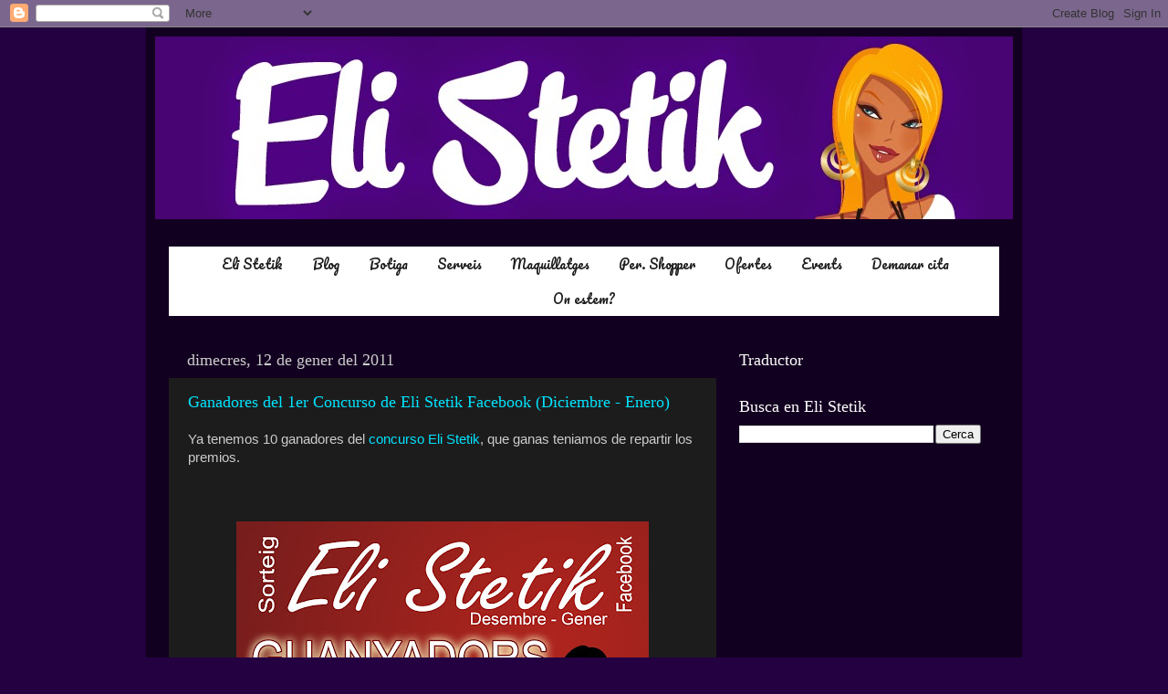

--- FILE ---
content_type: text/html; charset=UTF-8
request_url: https://elistetik.blogspot.com/2011/01/
body_size: 19438
content:
<!DOCTYPE html>
<html class='v2' dir='ltr' lang='ca'>
<head>
<link href='https://www.blogger.com/static/v1/widgets/335934321-css_bundle_v2.css' rel='stylesheet' type='text/css'/>
<meta content='width=1100' name='viewport'/>
<meta content='text/html; charset=UTF-8' http-equiv='Content-Type'/>
<meta content='blogger' name='generator'/>
<link href='https://elistetik.blogspot.com/favicon.ico' rel='icon' type='image/x-icon'/>
<link href='http://elistetik.blogspot.com/2011/01/' rel='canonical'/>
<link rel="alternate" type="application/atom+xml" title="Eli Stetik - Centre de Belleza - Atom" href="https://elistetik.blogspot.com/feeds/posts/default" />
<link rel="alternate" type="application/rss+xml" title="Eli Stetik - Centre de Belleza - RSS" href="https://elistetik.blogspot.com/feeds/posts/default?alt=rss" />
<link rel="service.post" type="application/atom+xml" title="Eli Stetik - Centre de Belleza - Atom" href="https://www.blogger.com/feeds/5137835483938905800/posts/default" />
<!--Can't find substitution for tag [blog.ieCssRetrofitLinks]-->
<meta content='http://elistetik.blogspot.com/2011/01/' property='og:url'/>
<meta content='Eli Stetik - Centre de Belleza' property='og:title'/>
<meta content='' property='og:description'/>
<title>Eli Stetik - Centre de Belleza: de gener 2011</title>
<style type='text/css'>@font-face{font-family:'Pacifico';font-style:normal;font-weight:400;font-display:swap;src:url(//fonts.gstatic.com/s/pacifico/v23/FwZY7-Qmy14u9lezJ-6K6MmBp0u-zK4.woff2)format('woff2');unicode-range:U+0460-052F,U+1C80-1C8A,U+20B4,U+2DE0-2DFF,U+A640-A69F,U+FE2E-FE2F;}@font-face{font-family:'Pacifico';font-style:normal;font-weight:400;font-display:swap;src:url(//fonts.gstatic.com/s/pacifico/v23/FwZY7-Qmy14u9lezJ-6D6MmBp0u-zK4.woff2)format('woff2');unicode-range:U+0301,U+0400-045F,U+0490-0491,U+04B0-04B1,U+2116;}@font-face{font-family:'Pacifico';font-style:normal;font-weight:400;font-display:swap;src:url(//fonts.gstatic.com/s/pacifico/v23/FwZY7-Qmy14u9lezJ-6I6MmBp0u-zK4.woff2)format('woff2');unicode-range:U+0102-0103,U+0110-0111,U+0128-0129,U+0168-0169,U+01A0-01A1,U+01AF-01B0,U+0300-0301,U+0303-0304,U+0308-0309,U+0323,U+0329,U+1EA0-1EF9,U+20AB;}@font-face{font-family:'Pacifico';font-style:normal;font-weight:400;font-display:swap;src:url(//fonts.gstatic.com/s/pacifico/v23/FwZY7-Qmy14u9lezJ-6J6MmBp0u-zK4.woff2)format('woff2');unicode-range:U+0100-02BA,U+02BD-02C5,U+02C7-02CC,U+02CE-02D7,U+02DD-02FF,U+0304,U+0308,U+0329,U+1D00-1DBF,U+1E00-1E9F,U+1EF2-1EFF,U+2020,U+20A0-20AB,U+20AD-20C0,U+2113,U+2C60-2C7F,U+A720-A7FF;}@font-face{font-family:'Pacifico';font-style:normal;font-weight:400;font-display:swap;src:url(//fonts.gstatic.com/s/pacifico/v23/FwZY7-Qmy14u9lezJ-6H6MmBp0u-.woff2)format('woff2');unicode-range:U+0000-00FF,U+0131,U+0152-0153,U+02BB-02BC,U+02C6,U+02DA,U+02DC,U+0304,U+0308,U+0329,U+2000-206F,U+20AC,U+2122,U+2191,U+2193,U+2212,U+2215,U+FEFF,U+FFFD;}</style>
<style id='page-skin-1' type='text/css'><!--
/*-----------------------------------------------
Blogger Template Style
Name:     Picture Window
Designer: Blogger
URL:      www.blogger.com
----------------------------------------------- */
/* Content
----------------------------------------------- */
body {
font: normal normal 15px Arial, Tahoma, Helvetica, FreeSans, sans-serif;
color: #cccccc;
background: #240141 none no-repeat scroll center center;
}
html body .region-inner {
min-width: 0;
max-width: 100%;
width: auto;
}
.content-outer {
font-size: 90%;
}
a:link {
text-decoration:none;
color: #00e4ff;
}
a:visited {
text-decoration:none;
color: #00d4dd;
}
a:hover {
text-decoration:underline;
color: #00d3ff;
}
.content-outer {
background: transparent url(//www.blogblog.com/1kt/transparent/black50.png) repeat scroll top left;
-moz-border-radius: 0;
-webkit-border-radius: 0;
-goog-ms-border-radius: 0;
border-radius: 0;
-moz-box-shadow: 0 0 3px rgba(0, 0, 0, .15);
-webkit-box-shadow: 0 0 3px rgba(0, 0, 0, .15);
-goog-ms-box-shadow: 0 0 3px rgba(0, 0, 0, .15);
box-shadow: 0 0 3px rgba(0, 0, 0, .15);
margin: 0 auto;
}
.content-inner {
padding: 10px;
}
/* Header
----------------------------------------------- */
.header-outer {
background: transparent none repeat-x scroll top left;
_background-image: none;
color: #ffffff;
-moz-border-radius: 0;
-webkit-border-radius: 0;
-goog-ms-border-radius: 0;
border-radius: 0;
}
.Header img, .Header #header-inner {
-moz-border-radius: 0;
-webkit-border-radius: 0;
-goog-ms-border-radius: 0;
border-radius: 0;
}
.header-inner .Header .titlewrapper,
.header-inner .Header .descriptionwrapper {
padding-left: 30px;
padding-right: 30px;
}
.Header h1 {
font: normal normal 48px Georgia, Utopia, 'Palatino Linotype', Palatino, serif;
text-shadow: 1px 1px 3px rgba(0, 0, 0, 0.3);
}
.Header h1 a {
color: #ffffff;
}
.Header .description {
font-size: 130%;
}
/* Tabs
----------------------------------------------- */
.tabs-inner {
margin: .5em 15px 1em;
padding: 0;
}
.tabs-inner .section {
margin: 0;
}
.tabs-inner .widget ul {
padding: 0;
background: #ffffff none repeat scroll bottom;
-moz-border-radius: 0;
-webkit-border-radius: 0;
-goog-ms-border-radius: 0;
border-radius: 0;
}
.tabs-inner .widget li {
border: none;
}
.tabs-inner .widget li a {
display: inline-block;
padding: .5em 1em;
margin-right: 0;
color: #1c1c1c;
font: normal normal 14px Pacifico;
-moz-border-radius: 0 0 0 0;
-webkit-border-top-left-radius: 0;
-webkit-border-top-right-radius: 0;
-goog-ms-border-radius: 0 0 0 0;
border-radius: 0 0 0 0;
background: transparent none no-repeat scroll top left;
border-right: 1px solid #000000;
}
.tabs-inner .widget li:first-child a {
padding-left: 1.25em;
-moz-border-radius-topleft: 0;
-moz-border-radius-bottomleft: 0;
-webkit-border-top-left-radius: 0;
-webkit-border-bottom-left-radius: 0;
-goog-ms-border-top-left-radius: 0;
-goog-ms-border-bottom-left-radius: 0;
border-top-left-radius: 0;
border-bottom-left-radius: 0;
}
.tabs-inner .widget li.selected a,
.tabs-inner .widget li a:hover {
position: relative;
z-index: 1;
background: #1c1c1c none repeat scroll bottom;
color: #ffffff;
-moz-box-shadow: 0 0 0 rgba(0, 0, 0, .15);
-webkit-box-shadow: 0 0 0 rgba(0, 0, 0, .15);
-goog-ms-box-shadow: 0 0 0 rgba(0, 0, 0, .15);
box-shadow: 0 0 0 rgba(0, 0, 0, .15);
}
/* Headings
----------------------------------------------- */
h2 {
font: normal normal 18px Georgia, Utopia, 'Palatino Linotype', Palatino, serif;
text-transform: none;
color: #ffffff;
margin: .5em 0;
}
/* Main
----------------------------------------------- */
.main-outer {
background: transparent none repeat scroll top center;
-moz-border-radius: 0 0 0 0;
-webkit-border-top-left-radius: 0;
-webkit-border-top-right-radius: 0;
-webkit-border-bottom-left-radius: 0;
-webkit-border-bottom-right-radius: 0;
-goog-ms-border-radius: 0 0 0 0;
border-radius: 0 0 0 0;
-moz-box-shadow: 0 0 0 rgba(0, 0, 0, .15);
-webkit-box-shadow: 0 0 0 rgba(0, 0, 0, .15);
-goog-ms-box-shadow: 0 0 0 rgba(0, 0, 0, .15);
box-shadow: 0 0 0 rgba(0, 0, 0, .15);
}
.main-inner {
padding: 15px 20px 20px;
}
.main-inner .column-center-inner {
padding: 0 0;
}
.main-inner .column-left-inner {
padding-left: 0;
}
.main-inner .column-right-inner {
padding-right: 0;
}
/* Posts
----------------------------------------------- */
h3.post-title {
margin: 0;
font: normal normal 18px Georgia, Utopia, 'Palatino Linotype', Palatino, serif;
}
.comments h4 {
margin: 1em 0 0;
font: normal normal 18px Georgia, Utopia, 'Palatino Linotype', Palatino, serif;
}
.date-header span {
color: #cccccc;
}
.post-outer {
background-color: #1c1c1c;
border: solid 1px transparent;
-moz-border-radius: 0;
-webkit-border-radius: 0;
border-radius: 0;
-goog-ms-border-radius: 0;
padding: 15px 20px;
margin: 0 -20px 20px;
}
.post-body {
line-height: 1.4;
font-size: 110%;
position: relative;
}
.post-header {
margin: 0 0 1.5em;
color: #999999;
line-height: 1.6;
}
.post-footer {
margin: .5em 0 0;
color: #999999;
line-height: 1.6;
}
#blog-pager {
font-size: 140%
}
#comments .comment-author {
padding-top: 1.5em;
border-top: dashed 1px #ccc;
border-top: dashed 1px rgba(128, 128, 128, .5);
background-position: 0 1.5em;
}
#comments .comment-author:first-child {
padding-top: 0;
border-top: none;
}
.avatar-image-container {
margin: .2em 0 0;
}
/* Comments
----------------------------------------------- */
.comments .comments-content .icon.blog-author {
background-repeat: no-repeat;
background-image: url([data-uri]);
}
.comments .comments-content .loadmore a {
border-top: 1px solid #00d3ff;
border-bottom: 1px solid #00d3ff;
}
.comments .continue {
border-top: 2px solid #00d3ff;
}
/* Widgets
----------------------------------------------- */
.widget ul, .widget #ArchiveList ul.flat {
padding: 0;
list-style: none;
}
.widget ul li, .widget #ArchiveList ul.flat li {
border-top: dashed 1px #ccc;
border-top: dashed 1px rgba(128, 128, 128, .5);
}
.widget ul li:first-child, .widget #ArchiveList ul.flat li:first-child {
border-top: none;
}
.widget .post-body ul {
list-style: disc;
}
.widget .post-body ul li {
border: none;
}
/* Footer
----------------------------------------------- */
.footer-outer {
color:#cccccc;
background: transparent none repeat scroll top center;
-moz-border-radius: 0 0 0 0;
-webkit-border-top-left-radius: 0;
-webkit-border-top-right-radius: 0;
-webkit-border-bottom-left-radius: 0;
-webkit-border-bottom-right-radius: 0;
-goog-ms-border-radius: 0 0 0 0;
border-radius: 0 0 0 0;
-moz-box-shadow: 0 0 0 rgba(0, 0, 0, .15);
-webkit-box-shadow: 0 0 0 rgba(0, 0, 0, .15);
-goog-ms-box-shadow: 0 0 0 rgba(0, 0, 0, .15);
box-shadow: 0 0 0 rgba(0, 0, 0, .15);
}
.footer-inner {
padding: 10px 20px 20px;
}
.footer-outer a {
color: #ff9900;
}
.footer-outer a:visited {
color: #dd7700;
}
.footer-outer a:hover {
color: #ffaa00;
}
.footer-outer .widget h2 {
color: #ffffff;
}
/* Mobile
----------------------------------------------- */
html body.mobile {
height: auto;
}
html body.mobile {
min-height: 480px;
background-size: 100% auto;
}
.mobile .body-fauxcolumn-outer {
background: transparent none repeat scroll top left;
}
html .mobile .mobile-date-outer, html .mobile .blog-pager {
border-bottom: none;
background: transparent none repeat scroll top center;
margin-bottom: 10px;
}
.mobile .date-outer {
background: transparent none repeat scroll top center;
}
.mobile .header-outer, .mobile .main-outer,
.mobile .post-outer, .mobile .footer-outer {
-moz-border-radius: 0;
-webkit-border-radius: 0;
-goog-ms-border-radius: 0;
border-radius: 0;
}
.mobile .content-outer,
.mobile .main-outer,
.mobile .post-outer {
background: inherit;
border: none;
}
.mobile .content-outer {
font-size: 100%;
}
.mobile-link-button {
background-color: #00e4ff;
}
.mobile-link-button a:link, .mobile-link-button a:visited {
color: #1c1c1c;
}
.mobile-index-contents {
color: #cccccc;
}
.mobile .tabs-inner .PageList .widget-content {
background: #1c1c1c none repeat scroll bottom;
color: #ffffff;
}
.mobile .tabs-inner .PageList .widget-content .pagelist-arrow {
border-left: 1px solid #000000;
}
.PageList {
text-align: center !important;
}
.PageList li {
display:inline !important;
float:none !important;
}
.tabs-inner .widget li a, .tabs-inner .section:first-child ul, .tabs-inner .widget ul {
border:none;
#Attribution1 {display:none; visibility:hidden;}
}
--></style>
<style id='template-skin-1' type='text/css'><!--
body {
min-width: 960px;
}
.content-outer, .content-fauxcolumn-outer, .region-inner {
min-width: 960px;
max-width: 960px;
_width: 960px;
}
.main-inner .columns {
padding-left: 0;
padding-right: 310px;
}
.main-inner .fauxcolumn-center-outer {
left: 0;
right: 310px;
/* IE6 does not respect left and right together */
_width: expression(this.parentNode.offsetWidth -
parseInt("0") -
parseInt("310px") + 'px');
}
.main-inner .fauxcolumn-left-outer {
width: 0;
}
.main-inner .fauxcolumn-right-outer {
width: 310px;
}
.main-inner .column-left-outer {
width: 0;
right: 100%;
margin-left: -0;
}
.main-inner .column-right-outer {
width: 310px;
margin-right: -310px;
}
#layout {
min-width: 0;
}
#layout .content-outer {
min-width: 0;
width: 800px;
}
#layout .region-inner {
min-width: 0;
width: auto;
}
body#layout div.add_widget {
padding: 8px;
}
body#layout div.add_widget a {
margin-left: 32px;
}
--></style>
<link href='https://www.blogger.com/dyn-css/authorization.css?targetBlogID=5137835483938905800&amp;zx=f7edfdde-3931-4008-a24d-5eb947b73498' media='none' onload='if(media!=&#39;all&#39;)media=&#39;all&#39;' rel='stylesheet'/><noscript><link href='https://www.blogger.com/dyn-css/authorization.css?targetBlogID=5137835483938905800&amp;zx=f7edfdde-3931-4008-a24d-5eb947b73498' rel='stylesheet'/></noscript>
<meta name='google-adsense-platform-account' content='ca-host-pub-1556223355139109'/>
<meta name='google-adsense-platform-domain' content='blogspot.com'/>

</head>
<body class='loading variant-screen'>
<div class='navbar section' id='navbar' name='Barra de navegació'><div class='widget Navbar' data-version='1' id='Navbar1'><script type="text/javascript">
    function setAttributeOnload(object, attribute, val) {
      if(window.addEventListener) {
        window.addEventListener('load',
          function(){ object[attribute] = val; }, false);
      } else {
        window.attachEvent('onload', function(){ object[attribute] = val; });
      }
    }
  </script>
<div id="navbar-iframe-container"></div>
<script type="text/javascript" src="https://apis.google.com/js/platform.js"></script>
<script type="text/javascript">
      gapi.load("gapi.iframes:gapi.iframes.style.bubble", function() {
        if (gapi.iframes && gapi.iframes.getContext) {
          gapi.iframes.getContext().openChild({
              url: 'https://www.blogger.com/navbar/5137835483938905800?origin\x3dhttps://elistetik.blogspot.com',
              where: document.getElementById("navbar-iframe-container"),
              id: "navbar-iframe"
          });
        }
      });
    </script><script type="text/javascript">
(function() {
var script = document.createElement('script');
script.type = 'text/javascript';
script.src = '//pagead2.googlesyndication.com/pagead/js/google_top_exp.js';
var head = document.getElementsByTagName('head')[0];
if (head) {
head.appendChild(script);
}})();
</script>
</div></div>
<div class='body-fauxcolumns'>
<div class='fauxcolumn-outer body-fauxcolumn-outer'>
<div class='cap-top'>
<div class='cap-left'></div>
<div class='cap-right'></div>
</div>
<div class='fauxborder-left'>
<div class='fauxborder-right'></div>
<div class='fauxcolumn-inner'>
</div>
</div>
<div class='cap-bottom'>
<div class='cap-left'></div>
<div class='cap-right'></div>
</div>
</div>
</div>
<div class='content'>
<div class='content-fauxcolumns'>
<div class='fauxcolumn-outer content-fauxcolumn-outer'>
<div class='cap-top'>
<div class='cap-left'></div>
<div class='cap-right'></div>
</div>
<div class='fauxborder-left'>
<div class='fauxborder-right'></div>
<div class='fauxcolumn-inner'>
</div>
</div>
<div class='cap-bottom'>
<div class='cap-left'></div>
<div class='cap-right'></div>
</div>
</div>
</div>
<div class='content-outer'>
<div class='content-cap-top cap-top'>
<div class='cap-left'></div>
<div class='cap-right'></div>
</div>
<div class='fauxborder-left content-fauxborder-left'>
<div class='fauxborder-right content-fauxborder-right'></div>
<div class='content-inner'>
<header>
<div class='header-outer'>
<div class='header-cap-top cap-top'>
<div class='cap-left'></div>
<div class='cap-right'></div>
</div>
<div class='fauxborder-left header-fauxborder-left'>
<div class='fauxborder-right header-fauxborder-right'></div>
<div class='region-inner header-inner'>
<div class='header section' id='header' name='Capçalera'><div class='widget Header' data-version='1' id='Header1'>
<div id='header-inner'>
<a href='https://elistetik.blogspot.com/' style='display: block'>
<img alt='Eli Stetik - Centre de Belleza' height='200px; ' id='Header1_headerimg' src='https://blogger.googleusercontent.com/img/b/R29vZ2xl/AVvXsEiChaAMfKHjHyY612gLLfDQc-wylPVzQSg6KAVADE_qZqfx8vobs3_xPh-eAzslSaB1NidReSC3zPeP_M_i_UVgSgryWLsfsOfRvV-Qj4xpDEl7x94VTdL__n0ITvsiIMs3rYmHVYkL9Dh0/s1600/Blog+capcelera-01.jpg' style='display: block' width='950px; '/>
</a>
</div>
</div></div>
</div>
</div>
<div class='header-cap-bottom cap-bottom'>
<div class='cap-left'></div>
<div class='cap-right'></div>
</div>
</div>
</header>
<div class='tabs-outer'>
<div class='tabs-cap-top cap-top'>
<div class='cap-left'></div>
<div class='cap-right'></div>
</div>
<div class='fauxborder-left tabs-fauxborder-left'>
<div class='fauxborder-right tabs-fauxborder-right'></div>
<div class='region-inner tabs-inner'>
<div class='tabs section' id='crosscol' name='Multicolumnes'>
</div>
<div class='tabs section' id='crosscol-overflow' name='Cross-Column 2'><div class='widget PageList' data-version='1' id='PageList1'>
<h2>Páginas</h2>
<div class='widget-content'>
<ul>
<li>
<a href='https://elistetik.blogspot.com/p/eli-stetik.html'>Eli Stetik</a>
</li>
<li>
<a href='https://elistetik.blogspot.com/'>Blog</a>
</li>
<li>
<a href='https://elistetik.blogspot.com/p/shop.html'>Botiga</a>
</li>
<li>
<a href='http://elistetik.blogspot.com.es/search/label/Serveis'>Serveis</a>
</li>
<li>
<a href='http://elistetik.blogspot.com.es/search/label/Maquillatges'>Maquillatges</a>
</li>
<li>
<a href='http://elistetik.blogspot.com.es/search/label/personal%20shopper'>Per. Shopper</a>
</li>
<li>
<a href='http://elistetik.blogspot.com.es/search/label/Ofertes'>Ofertes</a>
</li>
<li>
<a href='http://elistetik.blogspot.com.es/search/label/Events'>Events</a>
</li>
<li>
<a href='https://elistetik.blogspot.com/p/blog-page.html'>Demanar cita</a>
</li>
<li>
<a href='https://elistetik.blogspot.com/p/contact.html'>On estem?</a>
</li>
</ul>
<div class='clear'></div>
</div>
</div></div>
</div>
</div>
<div class='tabs-cap-bottom cap-bottom'>
<div class='cap-left'></div>
<div class='cap-right'></div>
</div>
</div>
<div class='main-outer'>
<div class='main-cap-top cap-top'>
<div class='cap-left'></div>
<div class='cap-right'></div>
</div>
<div class='fauxborder-left main-fauxborder-left'>
<div class='fauxborder-right main-fauxborder-right'></div>
<div class='region-inner main-inner'>
<div class='columns fauxcolumns'>
<div class='fauxcolumn-outer fauxcolumn-center-outer'>
<div class='cap-top'>
<div class='cap-left'></div>
<div class='cap-right'></div>
</div>
<div class='fauxborder-left'>
<div class='fauxborder-right'></div>
<div class='fauxcolumn-inner'>
</div>
</div>
<div class='cap-bottom'>
<div class='cap-left'></div>
<div class='cap-right'></div>
</div>
</div>
<div class='fauxcolumn-outer fauxcolumn-left-outer'>
<div class='cap-top'>
<div class='cap-left'></div>
<div class='cap-right'></div>
</div>
<div class='fauxborder-left'>
<div class='fauxborder-right'></div>
<div class='fauxcolumn-inner'>
</div>
</div>
<div class='cap-bottom'>
<div class='cap-left'></div>
<div class='cap-right'></div>
</div>
</div>
<div class='fauxcolumn-outer fauxcolumn-right-outer'>
<div class='cap-top'>
<div class='cap-left'></div>
<div class='cap-right'></div>
</div>
<div class='fauxborder-left'>
<div class='fauxborder-right'></div>
<div class='fauxcolumn-inner'>
</div>
</div>
<div class='cap-bottom'>
<div class='cap-left'></div>
<div class='cap-right'></div>
</div>
</div>
<!-- corrects IE6 width calculation -->
<div class='columns-inner'>
<div class='column-center-outer'>
<div class='column-center-inner'>
<div class='main section' id='main' name='Principal'><div class='widget Blog' data-version='1' id='Blog1'>
<div class='blog-posts hfeed'>

          <div class="date-outer">
        
<h2 class='date-header'><span>dimecres, 12 de gener del 2011</span></h2>

          <div class="date-posts">
        
<div class='post-outer'>
<div class='post hentry' itemprop='blogPost' itemscope='itemscope' itemtype='http://schema.org/BlogPosting'>
<meta content='https://blogger.googleusercontent.com/img/b/R29vZ2xl/AVvXsEhRzuCdUKqvmWVAWmtylsHujuZxWtjaHnvgRF2aVvbbCKlS_c280RkoZF8V0OXFgerds60rhgICSpirkSY9UzFdYWKqNtsywvmLcqVwkiOQE59qhLsG7K5AK8nifqU8HAiaLkEc45hWVfw/s640/Sorteig+1+guanyadors+copia.jpg' itemprop='image_url'/>
<meta content='5137835483938905800' itemprop='blogId'/>
<meta content='6001215750688752064' itemprop='postId'/>
<a name='6001215750688752064'></a>
<h3 class='post-title entry-title' itemprop='name'>
<a href='https://elistetik.blogspot.com/2011/01/ganadores-del-1er-concurso-de-eli.html'>Ganadores del 1er Concurso de Eli Stetik Facebook (Diciembre - Enero)</a>
</h3>
<div class='post-header'>
<div class='post-header-line-1'></div>
</div>
<div class='post-body entry-content' id='post-body-6001215750688752064' itemprop='description articleBody'>
<span class="Apple-style-span" style="font-family: Arial, Helvetica, sans-serif;">Ya tenemos 10 ganadores del <a href="http://elistetik.blogspot.com/2010/12/sorteig-eli-stetik-facebook.html">concurso Eli Stetik</a>, que ganas teniamos de repartir los premios.</span><br />
<span class="Apple-style-span" style="font-family: Arial, Helvetica, sans-serif;"><br />
</span><br />
<div class="separator" style="clear: both; text-align: center;">
<a href="https://blogger.googleusercontent.com/img/b/R29vZ2xl/AVvXsEgMeThvBVaqyeLc46Wwo850-rPsJ2guxqcdq-i-Ql1sbizkS1nkil6BYvKWMqY24nYB1aWFeufil9eY6L-Nb0zzILHwykNdI2HAVNb43gSSDrM3qPCjw2fKwP8xkR1yjR6XKt0PKOhtqqc/s1600/Sorteig+1+guanyadors+copia.jpg" imageanchor="1" style="margin-left: 1em; margin-right: 1em;"><span class="Apple-style-span" style="font-family: Arial, Helvetica, sans-serif;"></span></a></div>
<div class="separator" style="clear: both; text-align: center;">
<a href="https://blogger.googleusercontent.com/img/b/R29vZ2xl/AVvXsEhRzuCdUKqvmWVAWmtylsHujuZxWtjaHnvgRF2aVvbbCKlS_c280RkoZF8V0OXFgerds60rhgICSpirkSY9UzFdYWKqNtsywvmLcqVwkiOQE59qhLsG7K5AK8nifqU8HAiaLkEc45hWVfw/s1600/Sorteig+1+guanyadors+copia.jpg" imageanchor="1" style="margin-left: 1em; margin-right: 1em;"><img border="0" height="640" src="https://blogger.googleusercontent.com/img/b/R29vZ2xl/AVvXsEhRzuCdUKqvmWVAWmtylsHujuZxWtjaHnvgRF2aVvbbCKlS_c280RkoZF8V0OXFgerds60rhgICSpirkSY9UzFdYWKqNtsywvmLcqVwkiOQE59qhLsG7K5AK8nifqU8HAiaLkEc45hWVfw/s640/Sorteig+1+guanyadors+copia.jpg" width="452" /></a></div>
<span class="Apple-style-span" style="font-family: Arial, Helvetica, sans-serif;"><br />
</span><br />
<span class="Apple-style-span" style="font-family: Arial, Helvetica, sans-serif;"><br />
</span><br />
<u><span class="Apple-style-span" style="font-family: Arial, Helvetica, sans-serif; font-size: x-large;">1 Ganador en la primera categoria:</span></u><br />
<u><span class="Apple-style-span" style="font-family: Arial, Helvetica, sans-serif;"><br />
</span></u><br />
<a href="http://www.facebook.com/profile.php?id=1677635860"><span class="Apple-style-span" style="font-family: Arial, Helvetica, sans-serif;">Eva Relaciones Públicas Lleida</span></a><br />
<div>
<span class="Apple-style-span" style="font-family: Arial, Helvetica, sans-serif;"><br />
</span></div>
<div>
<span class="Apple-style-span" style="font-family: Arial, Helvetica, sans-serif; font-size: x-large;"><a href="http://www.facebook.com/profile.php?id=1677635860"></a>3 Ganadores en la segunda categoría:</span></div>
<div>
<span class="Apple-style-span" style="font-family: Arial, Helvetica, sans-serif;"><br />
</span></div>
<a href="http://www.facebook.com/profile.php?id=100001226580572"><span class="Apple-style-span" style="font-family: Arial, Helvetica, sans-serif;">Tuper-sex Lleida</span></a><br />
<div>
<a href="http://www.facebook.com/barbie.sin.mas"><span class="Apple-style-span" style="font-family: Arial, Helvetica, sans-serif;">Bárbara Sin Más</span></a></div>
<a href="http://www.facebook.com/profile.php?id=1253243287"><span class="Apple-style-span" style="font-family: Arial, Helvetica, sans-serif;">Estela Cabrera</span></a><br />
<div>
<span class="Apple-style-span" style="font-family: Arial, Helvetica, sans-serif;"><br />
</span></div>
<div>
<span class="Apple-style-span" style="font-family: Arial, Helvetica, sans-serif;"><span class="Apple-style-span" style="font-size: x-large;">6 Ganadores en la tercera categoría</span>:</span></div>
<div>
<span class="Apple-style-span" style="font-family: Arial, Helvetica, sans-serif;"><br />
</span></div>
<span class="Apple-style-span" style="color: white; font-family: Arial, Helvetica, sans-serif;"><a href="http://www.facebook.com/profile.php?id=100000527573522">Patricia Pajuelo</a><br />
<a href="http://www.facebook.com/profile.php?id=1512256575">Maribel Jimenez Martin</a><br />
<a href="http://www.facebook.com/profile.php?id=1165101201">Susan Perez Escola</a><br />
<a href="http://www.facebook.com/profile.php?id=720811832">Bea Delgado Cabrerizo</a><br />
<a href="http://www.facebook.com/profile.php?id=1551153585">Patricia Gimenez Ruiz</a><br />
<a href="http://www.facebook.com/profile.php?id=761700798">Jasmina Perez Martín</a></span><br />
<div>
<span class="Apple-style-span" style="font-family: Arial, Helvetica, sans-serif;"><br />
</span></div>
<div>
<span class="Apple-style-span" style="font-family: Arial, Helvetica, sans-serif;"><u>Bases del Concurso, para los premiados</u>:</span></div>
<div>
<span class="Apple-style-span" style="font-family: Arial, Helvetica, sans-serif;">El premio es personal e intransferible.</span></div>
<div>
<span class="" title="Haz clic para obtener traducciones alternativas"><span class="Apple-style-span" style="font-family: Arial, Helvetica, sans-serif;">El sorteo ha finalizado el 11 de Enero a las 19:00<br />
Los premiados serán publicados en el <a href="http://elistetik.blogspot.com/">blog</a> y en <a href="http://www.facebook.com/eli.stetik">facebook de eli stetik</a><br />
Los premios tienen vigencia de1 mes, hasta el 11 de Febrero a las 19:00<br />
Antes de asistir al centro a recoger el premio, se pide que llame al 687225904 paraconcertar día y hora<br />
En el caso de no poder asistir dentro del plazo de vigencia, comunicarlo lo antes posible, para dar el premio a otro concursante.</span></span><br />
<span class="" title="Haz clic para obtener traducciones alternativas"><span class="Apple-style-span" style="font-family: Arial, Helvetica, sans-serif;"><br />
</span></span><br />
<span class="" title="Haz clic para obtener traducciones alternativas"><span class="Apple-style-span" style="font-family: Arial, Helvetica, sans-serif;"><br />
</span></span><br />
<span class="" title="Haz clic para obtener traducciones alternativas"><span class="Apple-style-span" style="font-family: Arial, Helvetica, sans-serif;">Para los demás concursantes, que no han tenido la misma suerte, no os&nbsp;preocupéis, porque en el plazo de 1 semana máximo organizamos otro concurso. Esta vez en el primer premio pondremos una limpieza de cutis "la especialidad de la casa" :D </span></span></div>
<div>
<div>
<br /></div>
</div>
<div style='clear: both;'></div>
</div>
<div class='post-footer'>
<div class='post-footer-line post-footer-line-1'><span class='post-author vcard'>
Publicat per
<span class='fn' itemprop='author' itemscope='itemscope' itemtype='http://schema.org/Person'>
<meta content='https://www.blogger.com/profile/06321900940029769525' itemprop='url'/>
<a class='g-profile' href='https://www.blogger.com/profile/06321900940029769525' rel='author' title='author profile'>
<span itemprop='name'>Eli Stetik</span>
</a>
</span>
</span>
<span class='post-timestamp'>
a
<meta content='http://elistetik.blogspot.com/2011/01/ganadores-del-1er-concurso-de-eli.html' itemprop='url'/>
<a class='timestamp-link' href='https://elistetik.blogspot.com/2011/01/ganadores-del-1er-concurso-de-eli.html' rel='bookmark' title='permanent link'><abbr class='published' itemprop='datePublished' title='2011-01-12T00:50:00+01:00'>0:50</abbr></a>
</span>
<span class='post-comment-link'>
<a class='comment-link' href='https://elistetik.blogspot.com/2011/01/ganadores-del-1er-concurso-de-eli.html#comment-form' onclick=''>
Cap comentari:
  </a>
</span>
<span class='post-icons'>
<span class='item-control blog-admin pid-520345954'>
<a href='https://www.blogger.com/post-edit.g?blogID=5137835483938905800&postID=6001215750688752064&from=pencil' title='Modificar el missatge'>
<img alt='' class='icon-action' height='18' src='https://resources.blogblog.com/img/icon18_edit_allbkg.gif' width='18'/>
</a>
</span>
</span>
<div class='post-share-buttons goog-inline-block'>
<a class='goog-inline-block share-button sb-email' href='https://www.blogger.com/share-post.g?blogID=5137835483938905800&postID=6001215750688752064&target=email' target='_blank' title='Envia per correu electrònic'><span class='share-button-link-text'>Envia per correu electrònic</span></a><a class='goog-inline-block share-button sb-blog' href='https://www.blogger.com/share-post.g?blogID=5137835483938905800&postID=6001215750688752064&target=blog' onclick='window.open(this.href, "_blank", "height=270,width=475"); return false;' target='_blank' title='BlogThis!'><span class='share-button-link-text'>BlogThis!</span></a><a class='goog-inline-block share-button sb-twitter' href='https://www.blogger.com/share-post.g?blogID=5137835483938905800&postID=6001215750688752064&target=twitter' target='_blank' title='Comparteix a X'><span class='share-button-link-text'>Comparteix a X</span></a><a class='goog-inline-block share-button sb-facebook' href='https://www.blogger.com/share-post.g?blogID=5137835483938905800&postID=6001215750688752064&target=facebook' onclick='window.open(this.href, "_blank", "height=430,width=640"); return false;' target='_blank' title='Comparteix a Facebook'><span class='share-button-link-text'>Comparteix a Facebook</span></a><a class='goog-inline-block share-button sb-pinterest' href='https://www.blogger.com/share-post.g?blogID=5137835483938905800&postID=6001215750688752064&target=pinterest' target='_blank' title='Comparteix a Pinterest'><span class='share-button-link-text'>Comparteix a Pinterest</span></a>
</div>
</div>
<div class='post-footer-line post-footer-line-2'><span class='post-labels'>
Etiquetes de comentaris:
<a href='https://elistetik.blogspot.com/search/label/Events' rel='tag'>Events</a>
</span>
</div>
<div class='post-footer-line post-footer-line-3'><span class='post-location'>
</span>
</div>
</div>
</div>
</div>

          </div></div>
        

          <div class="date-outer">
        
<h2 class='date-header'><span>dimarts, 4 de gener del 2011</span></h2>

          <div class="date-posts">
        
<div class='post-outer'>
<div class='post hentry' itemprop='blogPost' itemscope='itemscope' itemtype='http://schema.org/BlogPosting'>
<meta content='https://blogger.googleusercontent.com/img/b/R29vZ2xl/AVvXsEgy1PBtqMwygqjQRkuV_Fa-U1wphoqCmcz-qVYgkle-zrQ6uU966OlU3CSCD_Uwe4e09kZyVwS7cbT0Aevy6qXLH6h2cB4ZemBwgL5jNsOIyA9BLgqMmjl1sXqjmxv9Q-dwSXa2N4gQ5DY/s320/limpieza+cutis+1.jpg' itemprop='image_url'/>
<meta content='5137835483938905800' itemprop='blogId'/>
<meta content='6547124583791317820' itemprop='postId'/>
<a name='6547124583791317820'></a>
<h3 class='post-title entry-title' itemprop='name'>
<a href='https://elistetik.blogspot.com/2011/01/limpieza-de-cutis.html'>LIMPIEZA DE CUTIS</a>
</h3>
<div class='post-header'>
<div class='post-header-line-1'></div>
</div>
<div class='post-body entry-content' id='post-body-6547124583791317820' itemprop='description articleBody'>
<div class="separator" style="clear: both; text-align: center;">
<a href="https://blogger.googleusercontent.com/img/b/R29vZ2xl/AVvXsEgy1PBtqMwygqjQRkuV_Fa-U1wphoqCmcz-qVYgkle-zrQ6uU966OlU3CSCD_Uwe4e09kZyVwS7cbT0Aevy6qXLH6h2cB4ZemBwgL5jNsOIyA9BLgqMmjl1sXqjmxv9Q-dwSXa2N4gQ5DY/s1600/limpieza+cutis+1.jpg" imageanchor="1" style="clear: right; display: inline !important; float: right; margin-bottom: 1em; margin-left: 1em; text-align: left;"><s><img border="0" height="320" src="https://blogger.googleusercontent.com/img/b/R29vZ2xl/AVvXsEgy1PBtqMwygqjQRkuV_Fa-U1wphoqCmcz-qVYgkle-zrQ6uU966OlU3CSCD_Uwe4e09kZyVwS7cbT0Aevy6qXLH6h2cB4ZemBwgL5jNsOIyA9BLgqMmjl1sXqjmxv9Q-dwSXa2N4gQ5DY/s320/limpieza+cutis+1.jpg" width="228" /></s></a></div>
<span class="Apple-style-span" style="font-family: Arial, Helvetica, sans-serif;">La limpieza de cutis es esencial, una correcta higiene diaria nos garantiza el librarnos de numerosos problemas o de agravar los que ya tenemos en el rostro, especialmente las pieles grasas. Además, si no hemos eliminado debidamente de nuestra piel el maquillaje, las células muertas, la grasa y todos los restos del día a día, los tratamientos que apliquemos acontinuación no tendrán la eficacia esperada.</span><br />
<span class="Apple-style-span" style="font-family: Arial, Helvetica, sans-serif;"><br />
</span><br />
<span class="Apple-style-span" style="font-family: Arial, Helvetica, sans-serif;">No habrá producto ni milagro que actúe si el cutis no está perfectamente limpio, sin impurezas ni restos de maquillaje que obstruyan los poros y no sólo no dejen respirar sino que tampoco dejen penetrar a las sustancias. Las esteticistas recomiendan una buena limpieza de cutis a los quince dias o al mes,dependiendo del tipo de piel que se tenga.</span><br />
<span class="Apple-style-span" style="font-family: Arial, Helvetica, sans-serif;"><br />
</span><br />
<span class="Apple-style-span" style="font-family: Arial, Helvetica, sans-serif;"><b>&#191;Qué sucede cuando no limpiamos nuestro cutis debidamente?</b></span><br />
<div class="separator" style="clear: both; text-align: center;">
</div>
<span class="Apple-style-span" style="font-family: Arial, Helvetica, sans-serif;"></span><br />
<ol>
<li><span class="Apple-style-span" style="font-family: Arial, Helvetica, sans-serif;">Se abren los poros, dejando un aspecto mucho menos saludable y luminoso</span></li>
<span class="Apple-style-span" style="font-family: Arial, Helvetica, sans-serif;">
<li>Pueden aparecer problemas de grasa, con éstos, también los granitos y puntos negros.</li>
<li>Los productos de tratamiento que apliquemos no resultarán tan efectivos.&nbsp;</li>
<li>De ahí que en nuestro ritual de belleza, la limpieza deba ser siempre el primer y el último paso que demos.&nbsp;</li>
</span></ol>
<br />
<span class="Apple-style-span" style="font-family: Arial, Helvetica, sans-serif;"><b>Y la limpieza de cutis que realizamos en Eli Stetik, es la más completa, porque no solo le pondremos la leche hidratante, el tónico, el suero, la crema y la mascarilla&nbsp;exclusiva&nbsp;para su tipo piel, también le realizaremos un masaje modelante Anti-Age, para las posibles arrugas, la flacidez, las bolsas en los ojos; y &nbsp;la hidratación facial, del cuello y el escote. Tampoco podría faltar la aplicación de nuestro producto estrella <u>LOS ÁCIDOS</u>, que a continuación les informaré detalladamente de su composición y aplicación.</b></span><br />
<span class="Apple-style-span" style="font-family: Arial, Helvetica, sans-serif;"><b><br />
</b></span><br />
<span class="Apple-style-span" style="font-family: Arial, Helvetica, sans-serif;">El <b>ácido glicólico</b> (AHA) de cadena molecular más pequeña, lo que le permite penetrar la piel más rápidamente a estratos más profundos. Se presenta de forma incolora, inodora, y sólido cristalina higroscópica que es altamente soluble en agua y en solventes relacionados.</span><br />
<span class="Apple-style-span" style="font-family: Arial, Helvetica, sans-serif;"><br />
</span><br />
<a href="https://blogger.googleusercontent.com/img/b/R29vZ2xl/AVvXsEgx3khXEYDFqlDeGjhTrQOGkC7lhocUjziIo896czbvPdjQOZnPRcSu1VdMJJcKf-ShU2sVwDkIb63jssbckhLNPqMTvUUQFcD0OLulmUHvsIGeBhtSdKvxTyqThtEOkZmPaQ_l0WvaFqc/s1600/limpieza+cutis+2.jpg" imageanchor="1" style="clear: left; float: left; margin-bottom: 1em; margin-right: 1em;"><img border="0" height="271" src="https://blogger.googleusercontent.com/img/b/R29vZ2xl/AVvXsEgx3khXEYDFqlDeGjhTrQOGkC7lhocUjziIo896czbvPdjQOZnPRcSu1VdMJJcKf-ShU2sVwDkIb63jssbckhLNPqMTvUUQFcD0OLulmUHvsIGeBhtSdKvxTyqThtEOkZmPaQ_l0WvaFqc/s320/limpieza+cutis+2.jpg" width="320" /></a><span class="Apple-style-span" style="font-family: Arial, Helvetica, sans-serif;">Este <b>ÁCIDO</b> es ampliamente utilizado en tratamientos dermatológicos, existen estudios que prueban su eficacia, a través de métodos como Morfometría computarizada sobre estratos córneos obtenidos de biopsias. Es muy utilizado por dermatólogos, cirujanos plásticos y cosmetólogas como alternativa a la cirugía, para desvanecer en cualquier sección de piel arrugas, estrías, cicatrices y disminuir el acné, dar luminosidad y embellecer los rostros apagados y tiene la capacidad de disolver los enlaces que existen entre las <b>células muertas</b> de la capa córnea, acelerando su eliminación y estimulando el ciclo de renovación celular. El resultado es una piel más clara, luminosa y sonrosada.</span><br />
<span class="Apple-style-span" style="font-family: Arial, Helvetica, sans-serif;"><br />
</span><br />
<span class="Apple-style-span" style="font-family: Arial, Helvetica, sans-serif;">Con frecuencia prescriben a sus pacientes ácido glicólico, para numerosas afecciones de la piel, generalmente para:</span><br />
<ul>
<li><span class="Apple-style-span" style="font-family: Arial, Helvetica, sans-serif;">Acné.</span></li>
<li><span class="Apple-style-span" style="font-family: Arial, Helvetica, sans-serif;">Envejecimiento.</span></li>
<li><span class="Apple-style-span" style="font-family: Arial, Helvetica, sans-serif;">Manchas en la piel.</span></li>
<li><span class="Apple-style-span" style="font-family: Arial, Helvetica, sans-serif;">Hiperqueratosis (engrosamiento de la capa externa de la piel, por acumulación de queratina).</span></li>
<li><span class="Apple-style-span" style="font-family: Arial, Helvetica, sans-serif;">Xerosis (piel seca, apagada y escamosa).</span></li>
<li><span class="Apple-style-span" style="font-family: Arial, Helvetica, sans-serif;">Dermatitis seborreica.</span></li>
<li><span class="Apple-style-span" style="font-family: Arial, Helvetica, sans-serif;">Otras: estrías, marcas del acné, daños por el sol, etc.</span></li>
</ul>
<span class="Apple-style-span" style="font-family: Arial, Helvetica, sans-serif;">En Eli Stetik le ofrecemos esta limpieza de cutis por <span class="Apple-style-span" style="font-size: x-large;">30&#8364;</span></span>
<div style='clear: both;'></div>
</div>
<div class='post-footer'>
<div class='post-footer-line post-footer-line-1'><span class='post-author vcard'>
Publicat per
<span class='fn' itemprop='author' itemscope='itemscope' itemtype='http://schema.org/Person'>
<meta content='https://www.blogger.com/profile/06321900940029769525' itemprop='url'/>
<a class='g-profile' href='https://www.blogger.com/profile/06321900940029769525' rel='author' title='author profile'>
<span itemprop='name'>Eli Stetik</span>
</a>
</span>
</span>
<span class='post-timestamp'>
a
<meta content='http://elistetik.blogspot.com/2011/01/limpieza-de-cutis.html' itemprop='url'/>
<a class='timestamp-link' href='https://elistetik.blogspot.com/2011/01/limpieza-de-cutis.html' rel='bookmark' title='permanent link'><abbr class='published' itemprop='datePublished' title='2011-01-04T01:17:00+01:00'>1:17</abbr></a>
</span>
<span class='post-comment-link'>
<a class='comment-link' href='https://elistetik.blogspot.com/2011/01/limpieza-de-cutis.html#comment-form' onclick=''>
Cap comentari:
  </a>
</span>
<span class='post-icons'>
<span class='item-control blog-admin pid-520345954'>
<a href='https://www.blogger.com/post-edit.g?blogID=5137835483938905800&postID=6547124583791317820&from=pencil' title='Modificar el missatge'>
<img alt='' class='icon-action' height='18' src='https://resources.blogblog.com/img/icon18_edit_allbkg.gif' width='18'/>
</a>
</span>
</span>
<div class='post-share-buttons goog-inline-block'>
<a class='goog-inline-block share-button sb-email' href='https://www.blogger.com/share-post.g?blogID=5137835483938905800&postID=6547124583791317820&target=email' target='_blank' title='Envia per correu electrònic'><span class='share-button-link-text'>Envia per correu electrònic</span></a><a class='goog-inline-block share-button sb-blog' href='https://www.blogger.com/share-post.g?blogID=5137835483938905800&postID=6547124583791317820&target=blog' onclick='window.open(this.href, "_blank", "height=270,width=475"); return false;' target='_blank' title='BlogThis!'><span class='share-button-link-text'>BlogThis!</span></a><a class='goog-inline-block share-button sb-twitter' href='https://www.blogger.com/share-post.g?blogID=5137835483938905800&postID=6547124583791317820&target=twitter' target='_blank' title='Comparteix a X'><span class='share-button-link-text'>Comparteix a X</span></a><a class='goog-inline-block share-button sb-facebook' href='https://www.blogger.com/share-post.g?blogID=5137835483938905800&postID=6547124583791317820&target=facebook' onclick='window.open(this.href, "_blank", "height=430,width=640"); return false;' target='_blank' title='Comparteix a Facebook'><span class='share-button-link-text'>Comparteix a Facebook</span></a><a class='goog-inline-block share-button sb-pinterest' href='https://www.blogger.com/share-post.g?blogID=5137835483938905800&postID=6547124583791317820&target=pinterest' target='_blank' title='Comparteix a Pinterest'><span class='share-button-link-text'>Comparteix a Pinterest</span></a>
</div>
</div>
<div class='post-footer-line post-footer-line-2'><span class='post-labels'>
Etiquetes de comentaris:
<a href='https://elistetik.blogspot.com/search/label/Serveis' rel='tag'>Serveis</a>
</span>
</div>
<div class='post-footer-line post-footer-line-3'><span class='post-location'>
</span>
</div>
</div>
</div>
</div>

          </div></div>
        

          <div class="date-outer">
        
<h2 class='date-header'><span>diumenge, 2 de gener del 2011</span></h2>

          <div class="date-posts">
        
<div class='post-outer'>
<div class='post hentry' itemprop='blogPost' itemscope='itemscope' itemtype='http://schema.org/BlogPosting'>
<meta content='http://t0.gstatic.com/images?q=tbn:SQyMEKY0EbJzmM:http://www.therapeutictouchtx.com/hot%20stone.jpg' itemprop='image_url'/>
<meta content='5137835483938905800' itemprop='blogId'/>
<meta content='7945814547275652159' itemprop='postId'/>
<a name='7945814547275652159'></a>
<h3 class='post-title entry-title' itemprop='name'>
<a href='https://elistetik.blogspot.com/2011/01/masaje-hot-stone-piedras-calientes.html'>MASAJE HOT STONE (PIEDRAS CALIENTES)</a>
</h3>
<div class='post-header'>
<div class='post-header-line-1'></div>
</div>
<div class='post-body entry-content' id='post-body-7945814547275652159' itemprop='description articleBody'>
<table cellpadding="0" cellspacing="0" class="tr-caption-container" style="float: left; margin-right: 1em; text-align: left;"><tbody>
<tr><td style="text-align: center;"><a href="http://www.therapeutictouchtx.com/hot%20stone.jpg" id="thumbnail" style="clear: left; margin-bottom: 1em; margin-left: auto; margin-right: auto;"><img alt="Ver imagen en tamaño completo" src="https://lh3.googleusercontent.com/blogger_img_proxy/AEn0k_t32qppiFXtkw57HTupbVssTqlSiGcZ1o5S0mTg46SRWc2J37zLBJxgp_ms6z_fqZf1bucXD9UsXTx2LEjUZsms1tvy0buNbPSCenwNSuzeGLJ15EkIJSYsGz-u6YxnDTPRPpDPMp_07jSL44KBZhZxYltCb6al1BkgPjXXxNAEq2WIqLI=s0-d" style="border-bottom-color: initial; border-bottom-style: solid; border-bottom-width: 1px; border-left-color: initial; border-left-style: solid; border-left-width: 1px; border-right-color: initial; border-right-style: solid; border-right-width: 1px; border-top-color: initial; border-top-style: solid; border-top-width: 1px; float: left; margin-bottom: 0px; margin-left: 10px; margin-right: 10px; margin-top: 10px;"></a></td></tr>
<tr><td class="tr-caption" style="text-align: center;">MASAJE HOT STONE</td></tr>
</tbody></table>
Este tipo de terapia-masaje es muy antiguo y tiene su origen la india hace  5.000 años atrás y forma parte de la medicina Ayurveda. En estos últimos años el  <b>masaje con piedras calientes (hot stones)</b> se ha popularizado &nbsp;para el mejoramiento del estado personal.<span id="more-420"></span><br />
El objetivo general del masaje con piedras calientes es llevar al estado de  equilibrio al<b> </b>prana.<br />
Prana quiere decir energía absoluta es  la energía vital de la que estamos conformados los seres vivos. Un desequilibrio  del prana conlleva a manifestarse mediante desordenes en el cuerpo físico y a  padecer dolencias o enfermedades.<br />
El masaje de piedras calientes es utilizado con éxito en:<br />
<br />
<div class="separator" style="clear: both; text-align: center;">
<a href="http://alagrea.com.au/images/hot_stone.jpg" imageanchor="1" style="clear: right; float: right; margin-bottom: 1em; margin-left: 1em;"><img border="0" height="320" src="https://lh3.googleusercontent.com/blogger_img_proxy/AEn0k_u9MZ-qNjvweq0cbly-OphJTPmw5FKlAiEU52ZpGB-oQxz7zEV-uZr2yIY6g23W_K075zBtxZbC8mwX-6XZ16_wU3gcLrVr-0ouKdGwew=s0-d" width="304"></a></div>
Desordenes del sueño<br />
Contracturas crónicas<br />
Estrés y cansancio.<br />
Depresión.<br />
Fibromialgia.<br />
Ansiedad.<br />
Artritis.<br />
Dolores  musculares.<br />
<div>
<br />
<b>El procedimiento</b>&nbsp;para cada caso en particular la preparación de las piedras  es diferente: cada problema a tratar requiere de una temperatura<b>  </b>específica de la piedra. Se realizan masajes con las piedras y con  diferentes esencias, en cada caso se trabaja una zona determinada del cuerpo.&nbsp;  Luego se colocan las piedras en la zona a tratar dejándolas hasta que estas se  enfríen. Con este último paso se intensifica la relajación.<br />
<br />
Las piedras que se utilizan generalmente son de basalto ya que tienen la  propiedad de mantener por más tiempo el calor (<b>piedras volcánicas</b>).<br />
<br />
El calor  relaja los músculos con mucha eficacia y permite al masajista poder hacer un  masaje más suave y relajante ya que en ocasiones en que el músculo está  demasiado contracturado la sesión de masajes se puede tornar molesta ya que  requiere de mayor presión y fricción.<br />
<br />
<br />
Los beneficios&nbsp;durante el masaje con piedras calientes son relajación general, descontractura muscular,activación de la circulación,&nbsp;drenaje linfático y como consecuencia la eliminación de toxinas.<br />
En todos los casos los masajes con piedras calientes contribuyen a proveer bienestar y rela<b>x </b>lo que supone acarrea  beneficios para muchas dolencias y porque no para el bienestar general.<br />
<br />
En Eli Stetik te ofrecemos este maravilloso masaje por <span class="Apple-style-span" style="font-size: x-large;">50&#8364;</span></div>
<div>
<br /></div>
<div>
Información extraída:<b>&nbsp;tratamientosbelleza.com</b></div>
<div style='clear: both;'></div>
</div>
<div class='post-footer'>
<div class='post-footer-line post-footer-line-1'><span class='post-author vcard'>
Publicat per
<span class='fn' itemprop='author' itemscope='itemscope' itemtype='http://schema.org/Person'>
<meta content='https://www.blogger.com/profile/06321900940029769525' itemprop='url'/>
<a class='g-profile' href='https://www.blogger.com/profile/06321900940029769525' rel='author' title='author profile'>
<span itemprop='name'>Eli Stetik</span>
</a>
</span>
</span>
<span class='post-timestamp'>
a
<meta content='http://elistetik.blogspot.com/2011/01/masaje-hot-stone-piedras-calientes.html' itemprop='url'/>
<a class='timestamp-link' href='https://elistetik.blogspot.com/2011/01/masaje-hot-stone-piedras-calientes.html' rel='bookmark' title='permanent link'><abbr class='published' itemprop='datePublished' title='2011-01-02T14:03:00+01:00'>14:03</abbr></a>
</span>
<span class='post-comment-link'>
<a class='comment-link' href='https://elistetik.blogspot.com/2011/01/masaje-hot-stone-piedras-calientes.html#comment-form' onclick=''>
Cap comentari:
  </a>
</span>
<span class='post-icons'>
<span class='item-control blog-admin pid-520345954'>
<a href='https://www.blogger.com/post-edit.g?blogID=5137835483938905800&postID=7945814547275652159&from=pencil' title='Modificar el missatge'>
<img alt='' class='icon-action' height='18' src='https://resources.blogblog.com/img/icon18_edit_allbkg.gif' width='18'/>
</a>
</span>
</span>
<div class='post-share-buttons goog-inline-block'>
<a class='goog-inline-block share-button sb-email' href='https://www.blogger.com/share-post.g?blogID=5137835483938905800&postID=7945814547275652159&target=email' target='_blank' title='Envia per correu electrònic'><span class='share-button-link-text'>Envia per correu electrònic</span></a><a class='goog-inline-block share-button sb-blog' href='https://www.blogger.com/share-post.g?blogID=5137835483938905800&postID=7945814547275652159&target=blog' onclick='window.open(this.href, "_blank", "height=270,width=475"); return false;' target='_blank' title='BlogThis!'><span class='share-button-link-text'>BlogThis!</span></a><a class='goog-inline-block share-button sb-twitter' href='https://www.blogger.com/share-post.g?blogID=5137835483938905800&postID=7945814547275652159&target=twitter' target='_blank' title='Comparteix a X'><span class='share-button-link-text'>Comparteix a X</span></a><a class='goog-inline-block share-button sb-facebook' href='https://www.blogger.com/share-post.g?blogID=5137835483938905800&postID=7945814547275652159&target=facebook' onclick='window.open(this.href, "_blank", "height=430,width=640"); return false;' target='_blank' title='Comparteix a Facebook'><span class='share-button-link-text'>Comparteix a Facebook</span></a><a class='goog-inline-block share-button sb-pinterest' href='https://www.blogger.com/share-post.g?blogID=5137835483938905800&postID=7945814547275652159&target=pinterest' target='_blank' title='Comparteix a Pinterest'><span class='share-button-link-text'>Comparteix a Pinterest</span></a>
</div>
</div>
<div class='post-footer-line post-footer-line-2'><span class='post-labels'>
Etiquetes de comentaris:
<a href='https://elistetik.blogspot.com/search/label/Serveis' rel='tag'>Serveis</a>
</span>
</div>
<div class='post-footer-line post-footer-line-3'><span class='post-location'>
</span>
</div>
</div>
</div>
</div>
<div class='post-outer'>
<div class='post hentry' itemprop='blogPost' itemscope='itemscope' itemtype='http://schema.org/BlogPosting'>
<meta content='https://blogger.googleusercontent.com/img/b/R29vZ2xl/AVvXsEiOK3_biGgIUYqWgKRSrAxceXwsRKDtGbU11o_5Xc6hgepIH78ts4AG8E1d4MzExEfcvlJzdE3XEVpZQmer-m3nDVQzySFvKciiUSTZbeaI2d4CB9ZnEg8PL0TvRjSX3lwj0CpbpW-OJSaE/s1600/shirodhara.jpg' itemprop='image_url'/>
<meta content='5137835483938905800' itemprop='blogId'/>
<meta content='1617142564333691113' itemprop='postId'/>
<a name='1617142564333691113'></a>
<h3 class='post-title entry-title' itemprop='name'>
<a href='https://elistetik.blogspot.com/2011/01/exclusivo-en-lleida-masaje-shirodara.html'>EXCLUSIVO EN LLEIDA, MASAJE SHIRODARA</a>
</h3>
<div class='post-header'>
<div class='post-header-line-1'></div>
</div>
<div class='post-body entry-content' id='post-body-1617142564333691113' itemprop='description articleBody'>
<div style="clear: right; float: right; margin-bottom: 1em; margin-left: 1em;">
</div>
<br />
<b><u>EFECTOS DEL MASAJE SHIRODARA</u></b><br />
<b><br />
</b><br />
<div style="text-align: right;">
<a href="https://blogger.googleusercontent.com/img/b/R29vZ2xl/AVvXsEiOK3_biGgIUYqWgKRSrAxceXwsRKDtGbU11o_5Xc6hgepIH78ts4AG8E1d4MzExEfcvlJzdE3XEVpZQmer-m3nDVQzySFvKciiUSTZbeaI2d4CB9ZnEg8PL0TvRjSX3lwj0CpbpW-OJSaE/s1600/shirodhara.jpg" imageanchor="1" style="clear: right; float: right; margin-bottom: 1em; margin-left: 1em;"><img border="0" height="212" src="https://blogger.googleusercontent.com/img/b/R29vZ2xl/AVvXsEiOK3_biGgIUYqWgKRSrAxceXwsRKDtGbU11o_5Xc6hgepIH78ts4AG8E1d4MzExEfcvlJzdE3XEVpZQmer-m3nDVQzySFvKciiUSTZbeaI2d4CB9ZnEg8PL0TvRjSX3lwj0CpbpW-OJSaE/s1600/shirodhara.jpg" width="320" /></a><b>El <i>masaje Shirodara</i> e</b>s un proceso en el que se vierte un fino chorro de  aceite, deslizándolo suavemente por la frente y el cuero cabelludo. Con los ojos  vendados, ayudamos al cliente para que éste entre de una forma suave en un  estado de relajación físico-mental. Sólo con este proceso, ya estamos liberando<b>  tensiones, dolores musculares, dolores de cabeza</b>&#8230;.</div>
<br />
<br />
<br />
Es ideal para <b>enfermedades de la cabeza, migrañas, dolores cervicales,  enfermedades del sistema nervioso, problemas de imsomnio, ansiedad&#8230;</b> ya que ayuda  a eliminar el exceso de aire/éter concentrado en dicha región.<br />
La aplicación de <b>Shirodara </b>estimula la producción de los neurotransmisores  &#8220;serotonina&#8221; y &#8220;melatonina&#8221; inductores de la sensación de bienestar y  felicidad.<br />
Los neurotransmisores son sus tancias sintetizadas a nivel  neuronal, se comportan como &#8220;mensajeros&#8221; activando diversos componentes  enzimáticos que se encuentran en las células dando origen a la respuesta  celular.<br />
<br />
En Eli Stetik, te ofrecemos este maravilloso masaje por <span class="Apple-style-span" style="font-size: x-large;">40&#8364;</span><br />
<br />
Información&nbsp;extraída: C<b>uencotibetano.es</b>
<!-- Blogger automated replacement: "https://images-blogger-opensocial.googleusercontent.com/gadgets/proxy?url=http%3A%2F%2F2.bp.blogspot.com%2F-uL69WhaejeY%2FVHYhNuRK22I%2FAAAAAAAAA6M%2FdcbsBNY4D40%2Fs1600%2Fshirodhara.jpg&amp;container=blogger&amp;gadget=a&amp;rewriteMime=image%2F*" with "https://blogger.googleusercontent.com/img/b/R29vZ2xl/AVvXsEiOK3_biGgIUYqWgKRSrAxceXwsRKDtGbU11o_5Xc6hgepIH78ts4AG8E1d4MzExEfcvlJzdE3XEVpZQmer-m3nDVQzySFvKciiUSTZbeaI2d4CB9ZnEg8PL0TvRjSX3lwj0CpbpW-OJSaE/s1600/shirodhara.jpg" -->
<div style='clear: both;'></div>
</div>
<div class='post-footer'>
<div class='post-footer-line post-footer-line-1'><span class='post-author vcard'>
Publicat per
<span class='fn' itemprop='author' itemscope='itemscope' itemtype='http://schema.org/Person'>
<meta content='https://www.blogger.com/profile/06321900940029769525' itemprop='url'/>
<a class='g-profile' href='https://www.blogger.com/profile/06321900940029769525' rel='author' title='author profile'>
<span itemprop='name'>Eli Stetik</span>
</a>
</span>
</span>
<span class='post-timestamp'>
a
<meta content='http://elistetik.blogspot.com/2011/01/exclusivo-en-lleida-masaje-shirodara.html' itemprop='url'/>
<a class='timestamp-link' href='https://elistetik.blogspot.com/2011/01/exclusivo-en-lleida-masaje-shirodara.html' rel='bookmark' title='permanent link'><abbr class='published' itemprop='datePublished' title='2011-01-02T13:16:00+01:00'>13:16</abbr></a>
</span>
<span class='post-comment-link'>
<a class='comment-link' href='https://elistetik.blogspot.com/2011/01/exclusivo-en-lleida-masaje-shirodara.html#comment-form' onclick=''>
Cap comentari:
  </a>
</span>
<span class='post-icons'>
<span class='item-control blog-admin pid-520345954'>
<a href='https://www.blogger.com/post-edit.g?blogID=5137835483938905800&postID=1617142564333691113&from=pencil' title='Modificar el missatge'>
<img alt='' class='icon-action' height='18' src='https://resources.blogblog.com/img/icon18_edit_allbkg.gif' width='18'/>
</a>
</span>
</span>
<div class='post-share-buttons goog-inline-block'>
<a class='goog-inline-block share-button sb-email' href='https://www.blogger.com/share-post.g?blogID=5137835483938905800&postID=1617142564333691113&target=email' target='_blank' title='Envia per correu electrònic'><span class='share-button-link-text'>Envia per correu electrònic</span></a><a class='goog-inline-block share-button sb-blog' href='https://www.blogger.com/share-post.g?blogID=5137835483938905800&postID=1617142564333691113&target=blog' onclick='window.open(this.href, "_blank", "height=270,width=475"); return false;' target='_blank' title='BlogThis!'><span class='share-button-link-text'>BlogThis!</span></a><a class='goog-inline-block share-button sb-twitter' href='https://www.blogger.com/share-post.g?blogID=5137835483938905800&postID=1617142564333691113&target=twitter' target='_blank' title='Comparteix a X'><span class='share-button-link-text'>Comparteix a X</span></a><a class='goog-inline-block share-button sb-facebook' href='https://www.blogger.com/share-post.g?blogID=5137835483938905800&postID=1617142564333691113&target=facebook' onclick='window.open(this.href, "_blank", "height=430,width=640"); return false;' target='_blank' title='Comparteix a Facebook'><span class='share-button-link-text'>Comparteix a Facebook</span></a><a class='goog-inline-block share-button sb-pinterest' href='https://www.blogger.com/share-post.g?blogID=5137835483938905800&postID=1617142564333691113&target=pinterest' target='_blank' title='Comparteix a Pinterest'><span class='share-button-link-text'>Comparteix a Pinterest</span></a>
</div>
</div>
<div class='post-footer-line post-footer-line-2'><span class='post-labels'>
Etiquetes de comentaris:
<a href='https://elistetik.blogspot.com/search/label/Serveis' rel='tag'>Serveis</a>
</span>
</div>
<div class='post-footer-line post-footer-line-3'><span class='post-location'>
</span>
</div>
</div>
</div>
</div>

          </div></div>
        

          <div class="date-outer">
        
<h2 class='date-header'><span>dissabte, 1 de gener del 2011</span></h2>

          <div class="date-posts">
        
<div class='post-outer'>
<div class='post hentry' itemprop='blogPost' itemscope='itemscope' itemtype='http://schema.org/BlogPosting'>
<meta content='https://blogger.googleusercontent.com/img/b/R29vZ2xl/AVvXsEh4Rhsm_iucCVz5slptFzWCA7unItLJE1HxOZDooVMUQnVia70utravlSRtt-NbEGOW_D_OZ51kQVXjuq4VjGCF8lso7S1YMPVQ6F_giEuYa3-8OWLTPUDQQ-oQ30zwCShsjB7HiqtO_a8/s640/web+full+3.jpg' itemprop='image_url'/>
<meta content='5137835483938905800' itemprop='blogId'/>
<meta content='2844858199367066520' itemprop='postId'/>
<a name='2844858199367066520'></a>
<h3 class='post-title entry-title' itemprop='name'>
<a href='https://elistetik.blogspot.com/2011/01/massatges-15-min-30min-60min.html'>MASSATGES 15 MIN, 30MIN, 60MIN</a>
</h3>
<div class='post-header'>
<div class='post-header-line-1'></div>
</div>
<div class='post-body entry-content' id='post-body-2844858199367066520' itemprop='description articleBody'>
<div class="separator" style="clear: both; text-align: center;">
<a href="https://blogger.googleusercontent.com/img/b/R29vZ2xl/AVvXsEh4Rhsm_iucCVz5slptFzWCA7unItLJE1HxOZDooVMUQnVia70utravlSRtt-NbEGOW_D_OZ51kQVXjuq4VjGCF8lso7S1YMPVQ6F_giEuYa3-8OWLTPUDQQ-oQ30zwCShsjB7HiqtO_a8/s1600/web+full+3.jpg" imageanchor="1" style="margin-left: 1em; margin-right: 1em;"><img border="0" height="640" src="https://blogger.googleusercontent.com/img/b/R29vZ2xl/AVvXsEh4Rhsm_iucCVz5slptFzWCA7unItLJE1HxOZDooVMUQnVia70utravlSRtt-NbEGOW_D_OZ51kQVXjuq4VjGCF8lso7S1YMPVQ6F_giEuYa3-8OWLTPUDQQ-oQ30zwCShsjB7HiqtO_a8/s640/web+full+3.jpg" width="300" /></a></div>
<br />
<br />
<div style="text-align: center;">
<br /></div>
<div style="text-align: center;">
<b>MASSATGES</b> <b>(15 min. 6&#8364;) (30 min. 20&#8364;) (60 min. 30&#8364;)</b></div>
<div style="text-align: center;">
<br /></div>
<div style="text-align: center;">
Reiki</div>
<div style="text-align: center;">
Quiromassatge</div>
<div style="text-align: center;">
Reflexologia Podal</div>
<div style="text-align: center;">
Massatge Craneo-sacral</div>
<div style="text-align: center;">
Massatge Neuro-cutani / relaxant</div>
<div style="text-align: center;">
Massatge Circulatori</div>
<div style="text-align: center;">
Drenatge Linfàtic</div>
<div style="text-align: center;">
<br /></div>
<div style="text-align: center;">
<br /></div>
<div style='clear: both;'></div>
</div>
<div class='post-footer'>
<div class='post-footer-line post-footer-line-1'><span class='post-author vcard'>
Publicat per
<span class='fn' itemprop='author' itemscope='itemscope' itemtype='http://schema.org/Person'>
<meta content='https://www.blogger.com/profile/06321900940029769525' itemprop='url'/>
<a class='g-profile' href='https://www.blogger.com/profile/06321900940029769525' rel='author' title='author profile'>
<span itemprop='name'>Eli Stetik</span>
</a>
</span>
</span>
<span class='post-timestamp'>
a
<meta content='http://elistetik.blogspot.com/2011/01/massatges-15-min-30min-60min.html' itemprop='url'/>
<a class='timestamp-link' href='https://elistetik.blogspot.com/2011/01/massatges-15-min-30min-60min.html' rel='bookmark' title='permanent link'><abbr class='published' itemprop='datePublished' title='2011-01-01T20:24:00+01:00'>20:24</abbr></a>
</span>
<span class='post-comment-link'>
<a class='comment-link' href='https://elistetik.blogspot.com/2011/01/massatges-15-min-30min-60min.html#comment-form' onclick=''>
Cap comentari:
  </a>
</span>
<span class='post-icons'>
<span class='item-control blog-admin pid-520345954'>
<a href='https://www.blogger.com/post-edit.g?blogID=5137835483938905800&postID=2844858199367066520&from=pencil' title='Modificar el missatge'>
<img alt='' class='icon-action' height='18' src='https://resources.blogblog.com/img/icon18_edit_allbkg.gif' width='18'/>
</a>
</span>
</span>
<div class='post-share-buttons goog-inline-block'>
<a class='goog-inline-block share-button sb-email' href='https://www.blogger.com/share-post.g?blogID=5137835483938905800&postID=2844858199367066520&target=email' target='_blank' title='Envia per correu electrònic'><span class='share-button-link-text'>Envia per correu electrònic</span></a><a class='goog-inline-block share-button sb-blog' href='https://www.blogger.com/share-post.g?blogID=5137835483938905800&postID=2844858199367066520&target=blog' onclick='window.open(this.href, "_blank", "height=270,width=475"); return false;' target='_blank' title='BlogThis!'><span class='share-button-link-text'>BlogThis!</span></a><a class='goog-inline-block share-button sb-twitter' href='https://www.blogger.com/share-post.g?blogID=5137835483938905800&postID=2844858199367066520&target=twitter' target='_blank' title='Comparteix a X'><span class='share-button-link-text'>Comparteix a X</span></a><a class='goog-inline-block share-button sb-facebook' href='https://www.blogger.com/share-post.g?blogID=5137835483938905800&postID=2844858199367066520&target=facebook' onclick='window.open(this.href, "_blank", "height=430,width=640"); return false;' target='_blank' title='Comparteix a Facebook'><span class='share-button-link-text'>Comparteix a Facebook</span></a><a class='goog-inline-block share-button sb-pinterest' href='https://www.blogger.com/share-post.g?blogID=5137835483938905800&postID=2844858199367066520&target=pinterest' target='_blank' title='Comparteix a Pinterest'><span class='share-button-link-text'>Comparteix a Pinterest</span></a>
</div>
</div>
<div class='post-footer-line post-footer-line-2'><span class='post-labels'>
Etiquetes de comentaris:
<a href='https://elistetik.blogspot.com/search/label/Serveis' rel='tag'>Serveis</a>
</span>
</div>
<div class='post-footer-line post-footer-line-3'><span class='post-location'>
</span>
</div>
</div>
</div>
</div>
<div class='post-outer'>
<div class='post hentry' itemprop='blogPost' itemscope='itemscope' itemtype='http://schema.org/BlogPosting'>
<meta content='https://blogger.googleusercontent.com/img/b/R29vZ2xl/AVvXsEgXWayt-ph5wVyAv8OTMPYJcjbY6h1QWZJ37DIAJG-wLhXq-BvG9Bsddt0nt4XhkOnpGOYp9WbqywdNYQrrZydPclrgdJbKRpJWlqMOO2pSgpOsHbwgATp-5NU_RSS438fjVuNRAoyPClw/s640/web+full+2.jpg' itemprop='image_url'/>
<meta content='5137835483938905800' itemprop='blogId'/>
<meta content='6950998842352510049' itemprop='postId'/>
<a name='6950998842352510049'></a>
<h3 class='post-title entry-title' itemprop='name'>
<a href='https://elistetik.blogspot.com/2011/01/depilacion-i-ipl_01.html'>DEPILACION I IPL</a>
</h3>
<div class='post-header'>
<div class='post-header-line-1'></div>
</div>
<div class='post-body entry-content' id='post-body-6950998842352510049' itemprop='description articleBody'>
<div class="separator" style="clear: both; text-align: center;">
<a href="https://blogger.googleusercontent.com/img/b/R29vZ2xl/AVvXsEgXWayt-ph5wVyAv8OTMPYJcjbY6h1QWZJ37DIAJG-wLhXq-BvG9Bsddt0nt4XhkOnpGOYp9WbqywdNYQrrZydPclrgdJbKRpJWlqMOO2pSgpOsHbwgATp-5NU_RSS438fjVuNRAoyPClw/s1600/web+full+2.jpg" imageanchor="1" style="margin-left: 1em; margin-right: 1em;"><img border="0" height="640" src="https://blogger.googleusercontent.com/img/b/R29vZ2xl/AVvXsEgXWayt-ph5wVyAv8OTMPYJcjbY6h1QWZJ37DIAJG-wLhXq-BvG9Bsddt0nt4XhkOnpGOYp9WbqywdNYQrrZydPclrgdJbKRpJWlqMOO2pSgpOsHbwgATp-5NU_RSS438fjVuNRAoyPClw/s640/web+full+2.jpg" width="300" /></a></div>
<div class="separator" style="clear: both; text-align: center;">
</div>
<br />
<br />
<div style="text-align: center;">
DEPILACIONS</div>
<div style="text-align: center;">
<br /></div>
<div style="text-align: center;">
<b>Depilació Cera Calenta:</b></div>
<div style="text-align: center;">
<br /></div>
<div style="text-align: center;">
Engonals&nbsp;4&#8364;</div>
<div style="text-align: center;">
Engonals Brasileres&nbsp;7&#8364;</div>
<div style="text-align: center;">
Engonals Caribenyes&nbsp;9&#8364;</div>
<div style="text-align: center;">
Axil&#183;les&nbsp;4&#8364;</div>
<div style="text-align: center;">
Llavis&nbsp;3&#8364;</div>
<div style="text-align: center;">
Abdomen / petita zona&nbsp;3&#8364;</div>
<div style="text-align: center;">
<br /></div>
<div style="text-align: center;">
<b>Depilació Cera Tèbia</b></div>
<div style="text-align: center;">
<br /></div>
<div style="text-align: center;">
&#189; Cames&nbsp;6,5&#8364;</div>
<div style="text-align: center;">
Cames Senceres&nbsp;11&#8364;</div>
<div style="text-align: center;">
Braços&nbsp;7&#8364;</div>
<div style="text-align: center;">
Esquena&nbsp;10&#8364;</div>
<div style="text-align: center;">
Pit&nbsp;7&#8364;</div>
<div style="text-align: center;">
Celles&nbsp;3&#8364;</div>
<div style="text-align: center;">
Perfilar Celles&nbsp;6&#8364;</div>
<div style="text-align: center;">
Cuixes&nbsp;8,5&#8364;</div>
<div style="text-align: center;">
Glutis&nbsp;7&#8364;</div>
<div style="text-align: center;">
<br /></div>
<div style="text-align: center;">
<b>IPL</b></div>
<div style="text-align: center;">
<b><br />
</b></div>
<div style="text-align: center;">
Fotodepilació des de 15&#8364;</div>
<div style="text-align: center;">
Fotorejoveniment / taques des de&nbsp;30&#8364;</div>
<div style='clear: both;'></div>
</div>
<div class='post-footer'>
<div class='post-footer-line post-footer-line-1'><span class='post-author vcard'>
Publicat per
<span class='fn' itemprop='author' itemscope='itemscope' itemtype='http://schema.org/Person'>
<meta content='https://www.blogger.com/profile/06321900940029769525' itemprop='url'/>
<a class='g-profile' href='https://www.blogger.com/profile/06321900940029769525' rel='author' title='author profile'>
<span itemprop='name'>Eli Stetik</span>
</a>
</span>
</span>
<span class='post-timestamp'>
a
<meta content='http://elistetik.blogspot.com/2011/01/depilacion-i-ipl_01.html' itemprop='url'/>
<a class='timestamp-link' href='https://elistetik.blogspot.com/2011/01/depilacion-i-ipl_01.html' rel='bookmark' title='permanent link'><abbr class='published' itemprop='datePublished' title='2011-01-01T20:17:00+01:00'>20:17</abbr></a>
</span>
<span class='post-comment-link'>
<a class='comment-link' href='https://elistetik.blogspot.com/2011/01/depilacion-i-ipl_01.html#comment-form' onclick=''>
1 comentari:
  </a>
</span>
<span class='post-icons'>
<span class='item-control blog-admin pid-520345954'>
<a href='https://www.blogger.com/post-edit.g?blogID=5137835483938905800&postID=6950998842352510049&from=pencil' title='Modificar el missatge'>
<img alt='' class='icon-action' height='18' src='https://resources.blogblog.com/img/icon18_edit_allbkg.gif' width='18'/>
</a>
</span>
</span>
<div class='post-share-buttons goog-inline-block'>
<a class='goog-inline-block share-button sb-email' href='https://www.blogger.com/share-post.g?blogID=5137835483938905800&postID=6950998842352510049&target=email' target='_blank' title='Envia per correu electrònic'><span class='share-button-link-text'>Envia per correu electrònic</span></a><a class='goog-inline-block share-button sb-blog' href='https://www.blogger.com/share-post.g?blogID=5137835483938905800&postID=6950998842352510049&target=blog' onclick='window.open(this.href, "_blank", "height=270,width=475"); return false;' target='_blank' title='BlogThis!'><span class='share-button-link-text'>BlogThis!</span></a><a class='goog-inline-block share-button sb-twitter' href='https://www.blogger.com/share-post.g?blogID=5137835483938905800&postID=6950998842352510049&target=twitter' target='_blank' title='Comparteix a X'><span class='share-button-link-text'>Comparteix a X</span></a><a class='goog-inline-block share-button sb-facebook' href='https://www.blogger.com/share-post.g?blogID=5137835483938905800&postID=6950998842352510049&target=facebook' onclick='window.open(this.href, "_blank", "height=430,width=640"); return false;' target='_blank' title='Comparteix a Facebook'><span class='share-button-link-text'>Comparteix a Facebook</span></a><a class='goog-inline-block share-button sb-pinterest' href='https://www.blogger.com/share-post.g?blogID=5137835483938905800&postID=6950998842352510049&target=pinterest' target='_blank' title='Comparteix a Pinterest'><span class='share-button-link-text'>Comparteix a Pinterest</span></a>
</div>
</div>
<div class='post-footer-line post-footer-line-2'><span class='post-labels'>
Etiquetes de comentaris:
<a href='https://elistetik.blogspot.com/search/label/Serveis' rel='tag'>Serveis</a>
</span>
</div>
<div class='post-footer-line post-footer-line-3'><span class='post-location'>
</span>
</div>
</div>
</div>
</div>

        </div></div>
      
</div>
<div class='blog-pager' id='blog-pager'>
<span id='blog-pager-newer-link'>
<a class='blog-pager-newer-link' href='https://elistetik.blogspot.com/search?updated-max=2011-03-21T19:50:00%2B01:00&amp;max-results=7&amp;reverse-paginate=true' id='Blog1_blog-pager-newer-link' title='Missatges més recents'>Missatges més recents</a>
</span>
<span id='blog-pager-older-link'>
<a class='blog-pager-older-link' href='https://elistetik.blogspot.com/search?updated-max=2011-01-01T20:17:00%2B01:00&amp;max-results=7' id='Blog1_blog-pager-older-link' title='Missatges més antics'>Missatges més antics</a>
</span>
<a class='home-link' href='https://elistetik.blogspot.com/'>Inici</a>
</div>
<div class='clear'></div>
<div class='blog-feeds'>
<div class='feed-links'>
Subscriure's a:
<a class='feed-link' href='https://elistetik.blogspot.com/feeds/posts/default' target='_blank' type='application/atom+xml'>Comentaris (Atom)</a>
</div>
</div>
</div></div>
</div>
</div>
<div class='column-left-outer'>
<div class='column-left-inner'>
<aside>
</aside>
</div>
</div>
<div class='column-right-outer'>
<div class='column-right-inner'>
<aside>
<div class='sidebar section' id='sidebar-right-1'><div class='widget Translate' data-version='1' id='Translate1'>
<h2 class='title'>Traductor</h2>
<div id='google_translate_element'></div>
<script>
    function googleTranslateElementInit() {
      new google.translate.TranslateElement({
        pageLanguage: 'ca',
        autoDisplay: 'true',
        layout: google.translate.TranslateElement.InlineLayout.VERTICAL
      }, 'google_translate_element');
    }
  </script>
<script src='//translate.google.com/translate_a/element.js?cb=googleTranslateElementInit'></script>
<div class='clear'></div>
</div><div class='widget BlogSearch' data-version='1' id='BlogSearch1'>
<h2 class='title'>Busca en Eli Stetik</h2>
<div class='widget-content'>
<div id='BlogSearch1_form'>
<form action='https://elistetik.blogspot.com/search' class='gsc-search-box' target='_top'>
<table cellpadding='0' cellspacing='0' class='gsc-search-box'>
<tbody>
<tr>
<td class='gsc-input'>
<input autocomplete='off' class='gsc-input' name='q' size='10' title='search' type='text' value=''/>
</td>
<td class='gsc-search-button'>
<input class='gsc-search-button' title='search' type='submit' value='Cerca'/>
</td>
</tr>
</tbody>
</table>
</form>
</div>
</div>
<div class='clear'></div>
</div><div class='widget HTML' data-version='1' id='HTML4'>
<div class='widget-content'>
<iframe src="//www.facebook.com/plugins/likebox.php?href=https%3A%2F%2Fwww.facebook.com%2Felistetik.lleida&amp;width=240&amp;height=290&amp;colorscheme=dark&amp;show_faces=true&amp;header=false&amp;stream=false&amp;show_border=true" scrolling="no" frameborder="0" style="border:yes; overflow:hidden; width:240px; height:290px;" allowtransparency="true"></iframe>
</div>
<div class='clear'></div>
</div><div class='widget HTML' data-version='1' id='HTML1'>
<h2 class='title'>Eli Stetik colabora con MultiEstetica.com</h2>
<div class='widget-content'>
<div id="box" align="center"> <a href="http://www.multiestetica.com/estetica-eli-stetik-vestetica-118586.html" target="_blank" > <img src="https://lh3.googleusercontent.com/blogger_img_proxy/AEn0k_tpnO6cVWVQL6VmUPzh3PZW3HLYpgUtpjOsXhTSkvN0Y-cFFPVVDNoWghu_cvfJDUOtUfpUwWaFSafJIHJoHQcUywDCoRvixG3nRnasV0EQQ2H5V03_=s0-d" alt="Eli Stetik" border="0"> </a> <br /> <a href="http://www.multiestetica.com" target="_blank"> <small>Estética</small> </a> </div>
</div>
<div class='clear'></div>
</div><div class='widget LinkList' data-version='1' id='LinkList1'>
<h2>Blogs Esenciales</h2>
<div class='widget-content'>
<ul>
<li><a href='http://alertainfo.blogspot.com/'>Alertainfo</a></li>
<li><a href='http://maxipubli.blogspot.com/'>Maxipubli</a></li>
</ul>
<div class='clear'></div>
</div>
</div><div class='widget HTML' data-version='1' id='HTML3'>
<h2 class='title'>Cuantos Visitantes tenemos</h2>
<div class='widget-content'>
<!-- Histats.com  START  (standard)-->
<center><script type="text/javascript">document.write(unescape("%3Cscript src=%27http://s10.histats.com/js15.js%27 type=%27text/javascript%27%3E%3C/script%3E"));</script>
<a href="http://www.histats.com" target="_blank" title="contadores" ><script  type="text/javascript" >
try {Histats.start(1,1353463,4,213,112,50,"00011101");
Histats.track_hits();} catch(err){};
</script></a>
<noscript><a href="http://www.histats.com" target="_blank"><img src="https://lh3.googleusercontent.com/blogger_img_proxy/AEn0k_vKFebUYuBJEVeoY3As64QmYQIKcPi8OAlA1dJuPlyVALzpTpMBeGCKA4DHRVpwNgS1F2eagMKAvaivG1goCBTzpqfi80crXiUR7eUiuYfy1g=s0-d" alt="contadores" border="0"></a></noscript></center>
<!-- Histats.com  END  -->
</div>
<div class='clear'></div>
</div><div class='widget HTML' data-version='1' id='HTML2'>
<h2 class='title'>De donde nos Visitan</h2>
<div class='widget-content'>
<center><a href="http://www2.clustrmaps.com/counter/maps.php?url=http://elistetik.blogspot.com" id="clustrMapsLink"><img src="https://lh3.googleusercontent.com/blogger_img_proxy/AEn0k_tXLP9flLEqLqZNoT_mPkfKI8Kyzv6HTn9Ciz-7rRqhJinS_KEHRSBh0H3eBZY_bInHMWEbSrgNNF0l67leIsxKMbZ8_s34u-SVfqk5c0E9X1TrJtWzKHRS0QXIcnHoUwfM_yfBhGidSgZLbh6YzLGlav0=s0-d" style="border:0px;" alt="Locations of visitors to this page" title="Locations of visitors to this page" id="clustrMapsImg" onerror="this.onerror=null; this.src=&#39;http://clustrmaps.com/images/clustrmaps-back-soon.jpg&#39;; document.getElementById(&#39;clustrMapsLink&#39;).href=&#39;http://clustrmaps.com&#39;;">
</a></center>
</div>
<div class='clear'></div>
</div></div>
<table border='0' cellpadding='0' cellspacing='0' class='section-columns columns-2'>
<tbody>
<tr>
<td class='first columns-cell'>
<div class='sidebar section' id='sidebar-right-2-1'><div class='widget Profile' data-version='1' id='Profile1'>
<h2>Contribuïdors</h2>
<div class='widget-content'>
<ul>
<li><a class='profile-name-link g-profile' href='https://www.blogger.com/profile/06321900940029769525' style='background-image: url(//www.blogger.com/img/logo-16.png);'>Eli Stetik</a></li>
<li><a class='profile-name-link g-profile' href='https://www.blogger.com/profile/15439005851699753158' style='background-image: url(//www.blogger.com/img/logo-16.png);'>Maxipubli</a></li>
<li><a class='profile-name-link g-profile' href='https://www.blogger.com/profile/10288019194438661046' style='background-image: url(//www.blogger.com/img/logo-16.png);'>Unknown</a></li>
</ul>
<div class='clear'></div>
</div>
</div></div>
</td>
<td class='columns-cell'>
<div class='sidebar section' id='sidebar-right-2-2'><div class='widget Followers' data-version='1' id='Followers1'>
<h2 class='title'>Seguidors</h2>
<div class='widget-content'>
<div id='Followers1-wrapper'>
<div style='margin-right:2px;'>
<div><script type="text/javascript" src="https://apis.google.com/js/platform.js"></script>
<div id="followers-iframe-container"></div>
<script type="text/javascript">
    window.followersIframe = null;
    function followersIframeOpen(url) {
      gapi.load("gapi.iframes", function() {
        if (gapi.iframes && gapi.iframes.getContext) {
          window.followersIframe = gapi.iframes.getContext().openChild({
            url: url,
            where: document.getElementById("followers-iframe-container"),
            messageHandlersFilter: gapi.iframes.CROSS_ORIGIN_IFRAMES_FILTER,
            messageHandlers: {
              '_ready': function(obj) {
                window.followersIframe.getIframeEl().height = obj.height;
              },
              'reset': function() {
                window.followersIframe.close();
                followersIframeOpen("https://www.blogger.com/followers/frame/5137835483938905800?colors\x3dCgt0cmFuc3BhcmVudBILdHJhbnNwYXJlbnQaByNjY2NjY2MiByMwMGU0ZmYqC3RyYW5zcGFyZW50MgcjZmZmZmZmOgcjY2NjY2NjQgcjMDBlNGZmSgcjMDAwMDAwUgcjMDBlNGZmWgt0cmFuc3BhcmVudA%3D%3D\x26pageSize\x3d21\x26hl\x3dca\x26origin\x3dhttps://elistetik.blogspot.com");
              },
              'open': function(url) {
                window.followersIframe.close();
                followersIframeOpen(url);
              }
            }
          });
        }
      });
    }
    followersIframeOpen("https://www.blogger.com/followers/frame/5137835483938905800?colors\x3dCgt0cmFuc3BhcmVudBILdHJhbnNwYXJlbnQaByNjY2NjY2MiByMwMGU0ZmYqC3RyYW5zcGFyZW50MgcjZmZmZmZmOgcjY2NjY2NjQgcjMDBlNGZmSgcjMDAwMDAwUgcjMDBlNGZmWgt0cmFuc3BhcmVudA%3D%3D\x26pageSize\x3d21\x26hl\x3dca\x26origin\x3dhttps://elistetik.blogspot.com");
  </script></div>
</div>
</div>
<div class='clear'></div>
</div>
</div></div>
</td>
</tr>
</tbody>
</table>
<div class='sidebar section' id='sidebar-right-3'><div class='widget BlogArchive' data-version='1' id='BlogArchive1'>
<h2>Arxiu del blog</h2>
<div class='widget-content'>
<div id='ArchiveList'>
<div id='BlogArchive1_ArchiveList'>
<ul class='hierarchy'>
<li class='archivedate collapsed'>
<a class='toggle' href='javascript:void(0)'>
<span class='zippy'>

        &#9658;&#160;
      
</span>
</a>
<a class='post-count-link' href='https://elistetik.blogspot.com/2015/'>
2015
</a>
<span class='post-count' dir='ltr'>(2)</span>
<ul class='hierarchy'>
<li class='archivedate collapsed'>
<a class='toggle' href='javascript:void(0)'>
<span class='zippy'>

        &#9658;&#160;
      
</span>
</a>
<a class='post-count-link' href='https://elistetik.blogspot.com/2015/06/'>
de juny
</a>
<span class='post-count' dir='ltr'>(1)</span>
</li>
</ul>
<ul class='hierarchy'>
<li class='archivedate collapsed'>
<a class='toggle' href='javascript:void(0)'>
<span class='zippy'>

        &#9658;&#160;
      
</span>
</a>
<a class='post-count-link' href='https://elistetik.blogspot.com/2015/02/'>
de febrer
</a>
<span class='post-count' dir='ltr'>(1)</span>
</li>
</ul>
</li>
</ul>
<ul class='hierarchy'>
<li class='archivedate collapsed'>
<a class='toggle' href='javascript:void(0)'>
<span class='zippy'>

        &#9658;&#160;
      
</span>
</a>
<a class='post-count-link' href='https://elistetik.blogspot.com/2014/'>
2014
</a>
<span class='post-count' dir='ltr'>(12)</span>
<ul class='hierarchy'>
<li class='archivedate collapsed'>
<a class='toggle' href='javascript:void(0)'>
<span class='zippy'>

        &#9658;&#160;
      
</span>
</a>
<a class='post-count-link' href='https://elistetik.blogspot.com/2014/12/'>
de desembre
</a>
<span class='post-count' dir='ltr'>(9)</span>
</li>
</ul>
<ul class='hierarchy'>
<li class='archivedate collapsed'>
<a class='toggle' href='javascript:void(0)'>
<span class='zippy'>

        &#9658;&#160;
      
</span>
</a>
<a class='post-count-link' href='https://elistetik.blogspot.com/2014/11/'>
de novembre
</a>
<span class='post-count' dir='ltr'>(2)</span>
</li>
</ul>
<ul class='hierarchy'>
<li class='archivedate collapsed'>
<a class='toggle' href='javascript:void(0)'>
<span class='zippy'>

        &#9658;&#160;
      
</span>
</a>
<a class='post-count-link' href='https://elistetik.blogspot.com/2014/08/'>
d&#8217;agost
</a>
<span class='post-count' dir='ltr'>(1)</span>
</li>
</ul>
</li>
</ul>
<ul class='hierarchy'>
<li class='archivedate expanded'>
<a class='toggle' href='javascript:void(0)'>
<span class='zippy toggle-open'>

        &#9660;&#160;
      
</span>
</a>
<a class='post-count-link' href='https://elistetik.blogspot.com/2011/'>
2011
</a>
<span class='post-count' dir='ltr'>(18)</span>
<ul class='hierarchy'>
<li class='archivedate collapsed'>
<a class='toggle' href='javascript:void(0)'>
<span class='zippy'>

        &#9658;&#160;
      
</span>
</a>
<a class='post-count-link' href='https://elistetik.blogspot.com/2011/12/'>
de desembre
</a>
<span class='post-count' dir='ltr'>(1)</span>
</li>
</ul>
<ul class='hierarchy'>
<li class='archivedate collapsed'>
<a class='toggle' href='javascript:void(0)'>
<span class='zippy'>

        &#9658;&#160;
      
</span>
</a>
<a class='post-count-link' href='https://elistetik.blogspot.com/2011/11/'>
de novembre
</a>
<span class='post-count' dir='ltr'>(1)</span>
</li>
</ul>
<ul class='hierarchy'>
<li class='archivedate collapsed'>
<a class='toggle' href='javascript:void(0)'>
<span class='zippy'>

        &#9658;&#160;
      
</span>
</a>
<a class='post-count-link' href='https://elistetik.blogspot.com/2011/04/'>
d&#8217;abril
</a>
<span class='post-count' dir='ltr'>(1)</span>
</li>
</ul>
<ul class='hierarchy'>
<li class='archivedate collapsed'>
<a class='toggle' href='javascript:void(0)'>
<span class='zippy'>

        &#9658;&#160;
      
</span>
</a>
<a class='post-count-link' href='https://elistetik.blogspot.com/2011/03/'>
de març
</a>
<span class='post-count' dir='ltr'>(3)</span>
</li>
</ul>
<ul class='hierarchy'>
<li class='archivedate collapsed'>
<a class='toggle' href='javascript:void(0)'>
<span class='zippy'>

        &#9658;&#160;
      
</span>
</a>
<a class='post-count-link' href='https://elistetik.blogspot.com/2011/02/'>
de febrer
</a>
<span class='post-count' dir='ltr'>(6)</span>
</li>
</ul>
<ul class='hierarchy'>
<li class='archivedate expanded'>
<a class='toggle' href='javascript:void(0)'>
<span class='zippy toggle-open'>

        &#9660;&#160;
      
</span>
</a>
<a class='post-count-link' href='https://elistetik.blogspot.com/2011/01/'>
de gener
</a>
<span class='post-count' dir='ltr'>(6)</span>
<ul class='posts'>
<li><a href='https://elistetik.blogspot.com/2011/01/ganadores-del-1er-concurso-de-eli.html'>Ganadores del 1er Concurso de Eli Stetik Facebook ...</a></li>
<li><a href='https://elistetik.blogspot.com/2011/01/limpieza-de-cutis.html'>LIMPIEZA DE CUTIS</a></li>
<li><a href='https://elistetik.blogspot.com/2011/01/masaje-hot-stone-piedras-calientes.html'>MASAJE HOT STONE (PIEDRAS CALIENTES)</a></li>
<li><a href='https://elistetik.blogspot.com/2011/01/exclusivo-en-lleida-masaje-shirodara.html'>EXCLUSIVO EN LLEIDA, MASAJE SHIRODARA</a></li>
<li><a href='https://elistetik.blogspot.com/2011/01/massatges-15-min-30min-60min.html'>MASSATGES 15 MIN, 30MIN, 60MIN</a></li>
<li><a href='https://elistetik.blogspot.com/2011/01/depilacion-i-ipl_01.html'>DEPILACION I IPL</a></li>
</ul>
</li>
</ul>
</li>
</ul>
<ul class='hierarchy'>
<li class='archivedate collapsed'>
<a class='toggle' href='javascript:void(0)'>
<span class='zippy'>

        &#9658;&#160;
      
</span>
</a>
<a class='post-count-link' href='https://elistetik.blogspot.com/2010/'>
2010
</a>
<span class='post-count' dir='ltr'>(5)</span>
<ul class='hierarchy'>
<li class='archivedate collapsed'>
<a class='toggle' href='javascript:void(0)'>
<span class='zippy'>

        &#9658;&#160;
      
</span>
</a>
<a class='post-count-link' href='https://elistetik.blogspot.com/2010/12/'>
de desembre
</a>
<span class='post-count' dir='ltr'>(5)</span>
</li>
</ul>
</li>
</ul>
</div>
</div>
<div class='clear'></div>
</div>
</div></div>
</aside>
</div>
</div>
</div>
<div style='clear: both'></div>
<!-- columns -->
</div>
<!-- main -->
</div>
</div>
<div class='main-cap-bottom cap-bottom'>
<div class='cap-left'></div>
<div class='cap-right'></div>
</div>
</div>
<footer>
<div class='footer-outer'>
<div class='footer-cap-top cap-top'>
<div class='cap-left'></div>
<div class='cap-right'></div>
</div>
<div class='fauxborder-left footer-fauxborder-left'>
<div class='fauxborder-right footer-fauxborder-right'></div>
<div class='region-inner footer-inner'>
<div class='foot no-items section' id='footer-1'></div>
<table border='0' cellpadding='0' cellspacing='0' class='section-columns columns-2'>
<tbody>
<tr>
<td class='first columns-cell'>
<div class='foot no-items section' id='footer-2-1'></div>
</td>
<td class='columns-cell'>
<div class='foot no-items section' id='footer-2-2'></div>
</td>
</tr>
</tbody>
</table>
<!-- outside of the include in order to lock Attribution widget -->
<div class='foot section' id='footer-3' name='Peu de pàgina'><div class='widget Attribution' data-version='1' id='Attribution1'>
<div class='widget-content' style='text-align: center;'>
Tema Picture Window. Amb la tecnologia de <a href='https://www.blogger.com' target='_blank'>Blogger</a>.
</div>
<div class='clear'></div>
</div></div>
</div>
</div>
<div class='footer-cap-bottom cap-bottom'>
<div class='cap-left'></div>
<div class='cap-right'></div>
</div>
</div>
</footer>
<!-- content -->
</div>
</div>
<div class='content-cap-bottom cap-bottom'>
<div class='cap-left'></div>
<div class='cap-right'></div>
</div>
</div>
</div>
<script type='text/javascript'>
    window.setTimeout(function() {
        document.body.className = document.body.className.replace('loading', '');
      }, 10);
  </script>

<script type="text/javascript" src="https://www.blogger.com/static/v1/widgets/2028843038-widgets.js"></script>
<script type='text/javascript'>
window['__wavt'] = 'AOuZoY7JK7cy226FEhJ1VEAlTydQ0zzMjQ:1769240294050';_WidgetManager._Init('//www.blogger.com/rearrange?blogID\x3d5137835483938905800','//elistetik.blogspot.com/2011/01/','5137835483938905800');
_WidgetManager._SetDataContext([{'name': 'blog', 'data': {'blogId': '5137835483938905800', 'title': 'Eli Stetik - Centre de Belleza', 'url': 'https://elistetik.blogspot.com/2011/01/', 'canonicalUrl': 'http://elistetik.blogspot.com/2011/01/', 'homepageUrl': 'https://elistetik.blogspot.com/', 'searchUrl': 'https://elistetik.blogspot.com/search', 'canonicalHomepageUrl': 'http://elistetik.blogspot.com/', 'blogspotFaviconUrl': 'https://elistetik.blogspot.com/favicon.ico', 'bloggerUrl': 'https://www.blogger.com', 'hasCustomDomain': false, 'httpsEnabled': true, 'enabledCommentProfileImages': true, 'gPlusViewType': 'FILTERED_POSTMOD', 'adultContent': false, 'analyticsAccountNumber': '', 'encoding': 'UTF-8', 'locale': 'ca', 'localeUnderscoreDelimited': 'ca', 'languageDirection': 'ltr', 'isPrivate': false, 'isMobile': false, 'isMobileRequest': false, 'mobileClass': '', 'isPrivateBlog': false, 'isDynamicViewsAvailable': true, 'feedLinks': '\x3clink rel\x3d\x22alternate\x22 type\x3d\x22application/atom+xml\x22 title\x3d\x22Eli Stetik - Centre de Belleza - Atom\x22 href\x3d\x22https://elistetik.blogspot.com/feeds/posts/default\x22 /\x3e\n\x3clink rel\x3d\x22alternate\x22 type\x3d\x22application/rss+xml\x22 title\x3d\x22Eli Stetik - Centre de Belleza - RSS\x22 href\x3d\x22https://elistetik.blogspot.com/feeds/posts/default?alt\x3drss\x22 /\x3e\n\x3clink rel\x3d\x22service.post\x22 type\x3d\x22application/atom+xml\x22 title\x3d\x22Eli Stetik - Centre de Belleza - Atom\x22 href\x3d\x22https://www.blogger.com/feeds/5137835483938905800/posts/default\x22 /\x3e\n', 'meTag': '', 'adsenseHostId': 'ca-host-pub-1556223355139109', 'adsenseHasAds': false, 'adsenseAutoAds': false, 'boqCommentIframeForm': true, 'loginRedirectParam': '', 'isGoogleEverywhereLinkTooltipEnabled': true, 'view': '', 'dynamicViewsCommentsSrc': '//www.blogblog.com/dynamicviews/4224c15c4e7c9321/js/comments.js', 'dynamicViewsScriptSrc': '//www.blogblog.com/dynamicviews/6e0d22adcfa5abea', 'plusOneApiSrc': 'https://apis.google.com/js/platform.js', 'disableGComments': true, 'interstitialAccepted': false, 'sharing': {'platforms': [{'name': 'Obt\xe9n l\x27enlla\xe7', 'key': 'link', 'shareMessage': 'Obt\xe9n l\x27enlla\xe7', 'target': ''}, {'name': 'Facebook', 'key': 'facebook', 'shareMessage': 'Comparteix a Facebook', 'target': 'facebook'}, {'name': 'BlogThis!', 'key': 'blogThis', 'shareMessage': 'BlogThis!', 'target': 'blog'}, {'name': 'X', 'key': 'twitter', 'shareMessage': 'Comparteix a X', 'target': 'twitter'}, {'name': 'Pinterest', 'key': 'pinterest', 'shareMessage': 'Comparteix a Pinterest', 'target': 'pinterest'}, {'name': 'Correu electr\xf2nic', 'key': 'email', 'shareMessage': 'Correu electr\xf2nic', 'target': 'email'}], 'disableGooglePlus': true, 'googlePlusShareButtonWidth': 0, 'googlePlusBootstrap': '\x3cscript type\x3d\x22text/javascript\x22\x3ewindow.___gcfg \x3d {\x27lang\x27: \x27ca\x27};\x3c/script\x3e'}, 'hasCustomJumpLinkMessage': false, 'jumpLinkMessage': 'M\xe9s informaci\xf3', 'pageType': 'archive', 'pageName': 'de gener 2011', 'pageTitle': 'Eli Stetik - Centre de Belleza: de gener 2011'}}, {'name': 'features', 'data': {}}, {'name': 'messages', 'data': {'edit': 'Edita', 'linkCopiedToClipboard': 'L\x27enlla\xe7 s\x27ha copiat al porta-retalls.', 'ok': 'D\x27acord', 'postLink': 'Publica l\x27enlla\xe7'}}, {'name': 'template', 'data': {'name': 'Picture Window', 'localizedName': 'Picture Window', 'isResponsive': false, 'isAlternateRendering': false, 'isCustom': false, 'variant': 'screen', 'variantId': 'screen'}}, {'name': 'view', 'data': {'classic': {'name': 'classic', 'url': '?view\x3dclassic'}, 'flipcard': {'name': 'flipcard', 'url': '?view\x3dflipcard'}, 'magazine': {'name': 'magazine', 'url': '?view\x3dmagazine'}, 'mosaic': {'name': 'mosaic', 'url': '?view\x3dmosaic'}, 'sidebar': {'name': 'sidebar', 'url': '?view\x3dsidebar'}, 'snapshot': {'name': 'snapshot', 'url': '?view\x3dsnapshot'}, 'timeslide': {'name': 'timeslide', 'url': '?view\x3dtimeslide'}, 'isMobile': false, 'title': 'Eli Stetik - Centre de Belleza', 'description': '', 'url': 'https://elistetik.blogspot.com/2011/01/', 'type': 'feed', 'isSingleItem': false, 'isMultipleItems': true, 'isError': false, 'isPage': false, 'isPost': false, 'isHomepage': false, 'isArchive': true, 'isLabelSearch': false, 'archive': {'year': 2011, 'month': 1, 'rangeMessage': 'S\x27estan mostrant les entrades d\x27aquesta data: gener, 2011'}}}]);
_WidgetManager._RegisterWidget('_NavbarView', new _WidgetInfo('Navbar1', 'navbar', document.getElementById('Navbar1'), {}, 'displayModeFull'));
_WidgetManager._RegisterWidget('_HeaderView', new _WidgetInfo('Header1', 'header', document.getElementById('Header1'), {}, 'displayModeFull'));
_WidgetManager._RegisterWidget('_HTMLView', new _WidgetInfo('HTML5', 'crosscol', document.getElementById('HTML5'), {}, 'displayModeFull'));
_WidgetManager._RegisterWidget('_PageListView', new _WidgetInfo('PageList1', 'crosscol-overflow', document.getElementById('PageList1'), {'title': 'P\xe1ginas', 'links': [{'isCurrentPage': false, 'href': 'https://elistetik.blogspot.com/p/eli-stetik.html', 'id': '707058192923788735', 'title': 'Eli Stetik'}, {'isCurrentPage': false, 'href': 'https://elistetik.blogspot.com/', 'title': 'Blog'}, {'isCurrentPage': false, 'href': 'https://elistetik.blogspot.com/p/shop.html', 'id': '2705411050272746437', 'title': 'Botiga'}, {'isCurrentPage': false, 'href': 'http://elistetik.blogspot.com.es/search/label/Serveis', 'title': 'Serveis'}, {'isCurrentPage': false, 'href': 'http://elistetik.blogspot.com.es/search/label/Maquillatges', 'title': 'Maquillatges'}, {'isCurrentPage': false, 'href': 'http://elistetik.blogspot.com.es/search/label/personal%20shopper', 'title': 'Per. Shopper'}, {'isCurrentPage': false, 'href': 'http://elistetik.blogspot.com.es/search/label/Ofertes', 'title': 'Ofertes'}, {'isCurrentPage': false, 'href': 'http://elistetik.blogspot.com.es/search/label/Events', 'title': 'Events'}, {'isCurrentPage': false, 'href': 'https://elistetik.blogspot.com/p/blog-page.html', 'id': '5744268692880566526', 'title': 'Demanar cita'}, {'isCurrentPage': false, 'href': 'https://elistetik.blogspot.com/p/contact.html', 'id': '39028090627225428', 'title': 'On estem?'}], 'mobile': false, 'showPlaceholder': true, 'hasCurrentPage': false}, 'displayModeFull'));
_WidgetManager._RegisterWidget('_BlogView', new _WidgetInfo('Blog1', 'main', document.getElementById('Blog1'), {'cmtInteractionsEnabled': false, 'lightboxEnabled': true, 'lightboxModuleUrl': 'https://www.blogger.com/static/v1/jsbin/162532285-lbx__ca.js', 'lightboxCssUrl': 'https://www.blogger.com/static/v1/v-css/828616780-lightbox_bundle.css'}, 'displayModeFull'));
_WidgetManager._RegisterWidget('_TranslateView', new _WidgetInfo('Translate1', 'sidebar-right-1', document.getElementById('Translate1'), {}, 'displayModeFull'));
_WidgetManager._RegisterWidget('_BlogSearchView', new _WidgetInfo('BlogSearch1', 'sidebar-right-1', document.getElementById('BlogSearch1'), {}, 'displayModeFull'));
_WidgetManager._RegisterWidget('_HTMLView', new _WidgetInfo('HTML4', 'sidebar-right-1', document.getElementById('HTML4'), {}, 'displayModeFull'));
_WidgetManager._RegisterWidget('_HTMLView', new _WidgetInfo('HTML1', 'sidebar-right-1', document.getElementById('HTML1'), {}, 'displayModeFull'));
_WidgetManager._RegisterWidget('_LinkListView', new _WidgetInfo('LinkList1', 'sidebar-right-1', document.getElementById('LinkList1'), {}, 'displayModeFull'));
_WidgetManager._RegisterWidget('_HTMLView', new _WidgetInfo('HTML3', 'sidebar-right-1', document.getElementById('HTML3'), {}, 'displayModeFull'));
_WidgetManager._RegisterWidget('_HTMLView', new _WidgetInfo('HTML2', 'sidebar-right-1', document.getElementById('HTML2'), {}, 'displayModeFull'));
_WidgetManager._RegisterWidget('_ProfileView', new _WidgetInfo('Profile1', 'sidebar-right-2-1', document.getElementById('Profile1'), {}, 'displayModeFull'));
_WidgetManager._RegisterWidget('_FollowersView', new _WidgetInfo('Followers1', 'sidebar-right-2-2', document.getElementById('Followers1'), {}, 'displayModeFull'));
_WidgetManager._RegisterWidget('_BlogArchiveView', new _WidgetInfo('BlogArchive1', 'sidebar-right-3', document.getElementById('BlogArchive1'), {'languageDirection': 'ltr', 'loadingMessage': 'S\x27est\xe0 carregant\x26hellip;'}, 'displayModeFull'));
_WidgetManager._RegisterWidget('_AttributionView', new _WidgetInfo('Attribution1', 'footer-3', document.getElementById('Attribution1'), {}, 'displayModeFull'));
</script>
</body>
</html>